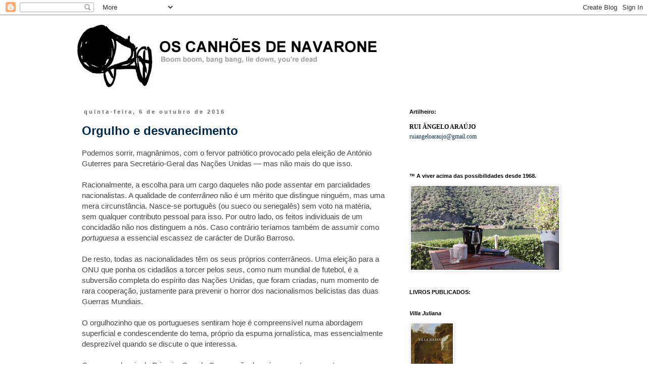

--- FILE ---
content_type: text/html; charset=UTF-8
request_url: https://canhoes.blogspot.com/2016/10/
body_size: 18043
content:
<!DOCTYPE html>
<html class='v2' dir='ltr' xmlns='http://www.w3.org/1999/xhtml' xmlns:b='http://www.google.com/2005/gml/b' xmlns:data='http://www.google.com/2005/gml/data' xmlns:expr='http://www.google.com/2005/gml/expr'>
<head>
<link href='https://www.blogger.com/static/v1/widgets/335934321-css_bundle_v2.css' rel='stylesheet' type='text/css'/>
<meta content='IE=EmulateIE7' http-equiv='X-UA-Compatible'/>
<meta content='width=1100' name='viewport'/>
<meta content='text/html; charset=UTF-8' http-equiv='Content-Type'/>
<meta content='blogger' name='generator'/>
<link href='https://canhoes.blogspot.com/favicon.ico' rel='icon' type='image/x-icon'/>
<link href='https://canhoes.blogspot.com/2016/10/' rel='canonical'/>
<link rel="alternate" type="application/atom+xml" title="Os Canhões de Navarone - Atom" href="https://canhoes.blogspot.com/feeds/posts/default" />
<link rel="alternate" type="application/rss+xml" title="Os Canhões de Navarone - RSS" href="https://canhoes.blogspot.com/feeds/posts/default?alt=rss" />
<link rel="service.post" type="application/atom+xml" title="Os Canhões de Navarone - Atom" href="https://www.blogger.com/feeds/10467173/posts/default" />
<!--Can't find substitution for tag [blog.ieCssRetrofitLinks]-->
<meta content='https://canhoes.blogspot.com/2016/10/' property='og:url'/>
<meta content='Os Canhões de Navarone' property='og:title'/>
<meta content='' property='og:description'/>
<title>Os Canhões de Navarone: outubro 2016</title>
<meta content='' name='description'/>
<style id='page-skin-1' type='text/css'><!--
/*
-----------------------------------------------
Blogger Template Style
Name:     Simple
Designer: Blogger
URL:      www.blogger.com
----------------------------------------------- */
/* Content
----------------------------------------------- */
body {
font: normal normal 14px 'Trebuchet MS', Trebuchet, Verdana, sans-serif;
color: #444444;
background: #ffffff none repeat scroll top left;
padding: 0 0 0 0;
}
html body .region-inner {
min-width: 0;
max-width: 100%;
width: auto;
}
h2 {
font-size: 22px;
}
a:link {
text-decoration:none;
color: #002a4e;
}
a:visited {
text-decoration:none;
color: #3367D6;
}
a:hover {
text-decoration:underline;
color: #007cbb;
}
.body-fauxcolumn-outer .fauxcolumn-inner {
background: transparent none repeat scroll top left;
_background-image: none;
}
.body-fauxcolumn-outer .cap-top {
position: absolute;
z-index: 1;
height: 400px;
width: 100%;
}
.body-fauxcolumn-outer .cap-top .cap-left {
width: 100%;
background: transparent none repeat-x scroll top left;
_background-image: none;
}
.content-outer {
-moz-box-shadow: 0 0 0 rgba(0, 0, 0, .15);
-webkit-box-shadow: 0 0 0 rgba(0, 0, 0, .15);
-goog-ms-box-shadow: 0 0 0 #333333;
box-shadow: 0 0 0 rgba(0, 0, 0, .15);
margin-bottom: 1px;
}
.content-inner {
padding: 10px 40px;
}
.content-inner {
background-color: #ffffff;
}
/* Header
----------------------------------------------- */
.header-outer {
background: transparent none repeat-x scroll 0 -400px;
_background-image: none;
}
.Header h1 {
font: normal normal 30px 'Trebuchet MS',Trebuchet,Verdana,sans-serif;
color: #000000;
text-shadow: 0 0 0 rgba(0, 0, 0, .2);
}
.Header h1 a {
color: #000000;
}
.Header .description {
font-size: 18px;
color: #000000;
}
.header-inner .Header .titlewrapper {
padding: 22px 0;
}
.header-inner .Header .descriptionwrapper {
padding: 0 0;
}
/* Tabs
----------------------------------------------- */
.tabs-inner .section:first-child {
border-top: 0 solid #007cbb;
}
.tabs-inner .section:first-child ul {
margin-top: -1px;
border-top: 1px solid #007cbb;
border-left: 1px solid #007cbb;
border-right: 1px solid #007cbb;
}
.tabs-inner .widget ul {
background: transparent none repeat-x scroll 0 -800px;
_background-image: none;
border-bottom: 1px solid #007cbb;
margin-top: 0;
margin-left: -30px;
margin-right: -30px;
}
.tabs-inner .widget li a {
display: inline-block;
padding: .6em 1em;
font: normal normal 12px 'Trebuchet MS', Trebuchet, Verdana, sans-serif;
color: #000000;
border-left: 1px solid #ffffff;
border-right: 1px solid #007cbb;
}
.tabs-inner .widget li:first-child a {
border-left: none;
}
.tabs-inner .widget li.selected a, .tabs-inner .widget li a:hover {
color: #000000;
background-color: #eeeeee;
text-decoration: none;
}
/* Columns
----------------------------------------------- */
.main-outer {
border-top: 0 solid transparent;
}
.fauxcolumn-left-outer .fauxcolumn-inner {
border-right: 1px solid transparent;
}
.fauxcolumn-right-outer .fauxcolumn-inner {
border-left: 1px solid transparent;
}
/* Headings
----------------------------------------------- */
div.widget > h2,
div.widget h2.title {
margin: 0 0 1em 0;
font: normal bold 11px 'Trebuchet MS',Trebuchet,Verdana,sans-serif;
color: #000000;
}
/* Widgets
----------------------------------------------- */
.widget .zippy {
color: #999999;
text-shadow: 2px 2px 1px rgba(0, 0, 0, .1);
}
.widget .popular-posts ul {
list-style: none;
}
/* Posts
----------------------------------------------- */
h2.date-header {
font: normal bold 11px Arial, Tahoma, Helvetica, FreeSans, sans-serif;
}
.date-header span {
background-color: #ffffff;
color: #666666;
padding: 0.4em;
letter-spacing: 3px;
margin: inherit;
}
.main-inner {
padding-top: 35px;
padding-bottom: 65px;
}
.main-inner .column-center-inner {
padding: 0 0;
}
.main-inner .column-center-inner .section {
margin: 0 1em;
}
.post {
margin: 0 0 45px 0;
}
h3.post-title, .comments h4 {
font: normal bold 24px 'Trebuchet MS',Trebuchet,Verdana,sans-serif;
margin: .75em 0 0;
}
.post-body {
font-size: 110%;
line-height: 1.4;
position: relative;
}
.post-body img, .post-body .tr-caption-container, .Profile img, .Image img,
.BlogList .item-thumbnail img {
padding: 2px;
background: #ffffff;
border: 1px solid #eeeeee;
-moz-box-shadow: 1px 1px 5px rgba(0, 0, 0, .1);
-webkit-box-shadow: 1px 1px 5px rgba(0, 0, 0, .1);
box-shadow: 1px 1px 5px rgba(0, 0, 0, .1);
}
.post-body img, .post-body .tr-caption-container {
padding: 5px;
}
.post-body .tr-caption-container {
color: #444444;
}
.post-body .tr-caption-container img {
padding: 0;
background: transparent;
border: none;
-moz-box-shadow: 0 0 0 rgba(0, 0, 0, .1);
-webkit-box-shadow: 0 0 0 rgba(0, 0, 0, .1);
box-shadow: 0 0 0 rgba(0, 0, 0, .1);
}
.post-header {
margin: 0 0 1.5em;
line-height: 1.6;
font-size: 90%;
}
.post-footer {
margin: 20px -2px 0;
padding: 5px 10px;
color: #666666;
background-color: #ffffff;
border-bottom: 1px solid #999999;
line-height: 1.6;
font-size: 90%;
}
#comments .comment-author {
padding-top: 1.5em;
border-top: 1px solid transparent;
background-position: 0 1.5em;
}
#comments .comment-author:first-child {
padding-top: 0;
border-top: none;
}
.avatar-image-container {
margin: .2em 0 0;
}
#comments .avatar-image-container img {
border: 1px solid #eeeeee;
}
/* Comments
----------------------------------------------- */
.comments .comments-content .icon.blog-author {
background-repeat: no-repeat;
background-image: url([data-uri]);
}
.comments .comments-content .loadmore a {
border-top: 1px solid #999999;
border-bottom: 1px solid #999999;
}
.comments .comment-thread.inline-thread {
background-color: #ffffff;
}
.comments .continue {
border-top: 2px solid #999999;
}
/* Accents
---------------------------------------------- */
.section-columns td.columns-cell {
border-left: 1px solid transparent;
}
.blog-pager {
background: transparent url(//www.blogblog.com/1kt/simple/paging_dot.png) repeat-x scroll top center;
}
.blog-pager-older-link, .home-link,
.blog-pager-newer-link {
background-color: #ffffff;
padding: 5px;
}
.footer-outer {
border-top: 1px dashed #bbbbbb;
}
/* Mobile
----------------------------------------------- */
body.mobile  {
background-size: auto;
}
.mobile .body-fauxcolumn-outer {
background: transparent none repeat scroll top left;
}
.mobile .body-fauxcolumn-outer .cap-top {
background-size: 100% auto;
}
.mobile .content-outer {
-webkit-box-shadow: 0 0 3px rgba(0, 0, 0, .15);
box-shadow: 0 0 3px rgba(0, 0, 0, .15);
}
.mobile .tabs-inner .widget ul {
margin-left: 0;
margin-right: 0;
}
.mobile .post {
margin: 0;
}
.mobile .main-inner .column-center-inner .section {
margin: 0;
}
.mobile .date-header span {
padding: 0.1em 10px;
margin: 0 -10px;
}
.mobile h3.post-title {
margin: 0;
}
.mobile .blog-pager {
background: transparent none no-repeat scroll top center;
}
.mobile .footer-outer {
border-top: none;
}
.mobile .main-inner, .mobile .footer-inner {
background-color: #ffffff;
}
.mobile-index-contents {
color: #444444;
}
.mobile-link-button {
background-color: #002a4e;
}
.mobile-link-button a:link, .mobile-link-button a:visited {
color: #ffffff;
}
.mobile .tabs-inner .section:first-child {
border-top: none;
}
.mobile .tabs-inner .PageList .widget-content {
background-color: #eeeeee;
color: #000000;
border-top: 1px solid #007cbb;
border-bottom: 1px solid #007cbb;
}
.mobile .tabs-inner .PageList .widget-content .pagelist-arrow {
border-left: 1px solid #007cbb;
}

--></style>
<style id='template-skin-1' type='text/css'><!--
body {
min-width: 1065px;
}
.content-outer, .content-fauxcolumn-outer, .region-inner {
min-width: 1065px;
max-width: 1065px;
_width: 1065px;
}
.main-inner .columns {
padding-left: 0px;
padding-right: 353px;
}
.main-inner .fauxcolumn-center-outer {
left: 0px;
right: 353px;
/* IE6 does not respect left and right together */
_width: expression(this.parentNode.offsetWidth -
parseInt("0px") -
parseInt("353px") + 'px');
}
.main-inner .fauxcolumn-left-outer {
width: 0px;
}
.main-inner .fauxcolumn-right-outer {
width: 353px;
}
.main-inner .column-left-outer {
width: 0px;
right: 100%;
margin-left: -0px;
}
.main-inner .column-right-outer {
width: 353px;
margin-right: -353px;
}
#layout {
min-width: 0;
}
#layout .content-outer {
min-width: 0;
width: 800px;
}
#layout .region-inner {
min-width: 0;
width: auto;
}
--></style>
<link href='https://www.blogger.com/dyn-css/authorization.css?targetBlogID=10467173&amp;zx=12686882-ef13-496a-9525-2ba5e62a3a09' media='none' onload='if(media!=&#39;all&#39;)media=&#39;all&#39;' rel='stylesheet'/><noscript><link href='https://www.blogger.com/dyn-css/authorization.css?targetBlogID=10467173&amp;zx=12686882-ef13-496a-9525-2ba5e62a3a09' rel='stylesheet'/></noscript>
<meta name='google-adsense-platform-account' content='ca-host-pub-1556223355139109'/>
<meta name='google-adsense-platform-domain' content='blogspot.com'/>

</head>
<body class='loading variant-simplysimple'>
<div class='navbar section' id='navbar'><div class='widget Navbar' data-version='1' id='Navbar1'><script type="text/javascript">
    function setAttributeOnload(object, attribute, val) {
      if(window.addEventListener) {
        window.addEventListener('load',
          function(){ object[attribute] = val; }, false);
      } else {
        window.attachEvent('onload', function(){ object[attribute] = val; });
      }
    }
  </script>
<div id="navbar-iframe-container"></div>
<script type="text/javascript" src="https://apis.google.com/js/platform.js"></script>
<script type="text/javascript">
      gapi.load("gapi.iframes:gapi.iframes.style.bubble", function() {
        if (gapi.iframes && gapi.iframes.getContext) {
          gapi.iframes.getContext().openChild({
              url: 'https://www.blogger.com/navbar/10467173?origin\x3dhttps://canhoes.blogspot.com',
              where: document.getElementById("navbar-iframe-container"),
              id: "navbar-iframe"
          });
        }
      });
    </script><script type="text/javascript">
(function() {
var script = document.createElement('script');
script.type = 'text/javascript';
script.src = '//pagead2.googlesyndication.com/pagead/js/google_top_exp.js';
var head = document.getElementsByTagName('head')[0];
if (head) {
head.appendChild(script);
}})();
</script>
</div></div>
<div class='body-fauxcolumns'>
<div class='fauxcolumn-outer body-fauxcolumn-outer'>
<div class='cap-top'>
<div class='cap-left'></div>
<div class='cap-right'></div>
</div>
<div class='fauxborder-left'>
<div class='fauxborder-right'></div>
<div class='fauxcolumn-inner'>
</div>
</div>
<div class='cap-bottom'>
<div class='cap-left'></div>
<div class='cap-right'></div>
</div>
</div>
</div>
<div class='content'>
<div class='content-fauxcolumns'>
<div class='fauxcolumn-outer content-fauxcolumn-outer'>
<div class='cap-top'>
<div class='cap-left'></div>
<div class='cap-right'></div>
</div>
<div class='fauxborder-left'>
<div class='fauxborder-right'></div>
<div class='fauxcolumn-inner'>
</div>
</div>
<div class='cap-bottom'>
<div class='cap-left'></div>
<div class='cap-right'></div>
</div>
</div>
</div>
<div class='content-outer'>
<div class='content-cap-top cap-top'>
<div class='cap-left'></div>
<div class='cap-right'></div>
</div>
<div class='fauxborder-left content-fauxborder-left'>
<div class='fauxborder-right content-fauxborder-right'></div>
<div class='content-inner'>
<header>
<div class='header-outer'>
<div class='header-cap-top cap-top'>
<div class='cap-left'></div>
<div class='cap-right'></div>
</div>
<div class='fauxborder-left header-fauxborder-left'>
<div class='fauxborder-right header-fauxborder-right'></div>
<div class='region-inner header-inner'>
<div class='header section' id='header'><div class='widget Header' data-version='1' id='Header1'>
<div id='header-inner'>
<a href='https://canhoes.blogspot.com/' style='display: block'>
<img alt='Os Canhões de Navarone' height='140px; ' id='Header1_headerimg' src='https://blogger.googleusercontent.com/img/b/R29vZ2xl/AVvXsEiS0w-GN9bUdrK_B61K1SigtTCGRhBXWGOXBNPMAfOf61rq8mporQb5-sBkJaqtKkbmxEj6Y7MiiODtG4q9og-aVEGwi0Xc6qPDOYw4hu3z4s-oDx98SQVg9jXrZrcBc1Qm0gtw/s1600-r/Canhoes-Navarone+TITULO.jpg' style='display: block' width='780px; '/>
</a>
</div>
</div></div>
</div>
</div>
<div class='header-cap-bottom cap-bottom'>
<div class='cap-left'></div>
<div class='cap-right'></div>
</div>
</div>
</header>
<div class='tabs-outer'>
<div class='tabs-cap-top cap-top'>
<div class='cap-left'></div>
<div class='cap-right'></div>
</div>
<div class='fauxborder-left tabs-fauxborder-left'>
<div class='fauxborder-right tabs-fauxborder-right'></div>
<div class='region-inner tabs-inner'>
<div class='tabs no-items section' id='crosscol'></div>
<div class='tabs no-items section' id='crosscol-overflow'></div>
</div>
</div>
<div class='tabs-cap-bottom cap-bottom'>
<div class='cap-left'></div>
<div class='cap-right'></div>
</div>
</div>
<div class='main-outer'>
<div class='main-cap-top cap-top'>
<div class='cap-left'></div>
<div class='cap-right'></div>
</div>
<div class='fauxborder-left main-fauxborder-left'>
<div class='fauxborder-right main-fauxborder-right'></div>
<div class='region-inner main-inner'>
<div class='columns fauxcolumns'>
<div class='fauxcolumn-outer fauxcolumn-center-outer'>
<div class='cap-top'>
<div class='cap-left'></div>
<div class='cap-right'></div>
</div>
<div class='fauxborder-left'>
<div class='fauxborder-right'></div>
<div class='fauxcolumn-inner'>
</div>
</div>
<div class='cap-bottom'>
<div class='cap-left'></div>
<div class='cap-right'></div>
</div>
</div>
<div class='fauxcolumn-outer fauxcolumn-left-outer'>
<div class='cap-top'>
<div class='cap-left'></div>
<div class='cap-right'></div>
</div>
<div class='fauxborder-left'>
<div class='fauxborder-right'></div>
<div class='fauxcolumn-inner'>
</div>
</div>
<div class='cap-bottom'>
<div class='cap-left'></div>
<div class='cap-right'></div>
</div>
</div>
<div class='fauxcolumn-outer fauxcolumn-right-outer'>
<div class='cap-top'>
<div class='cap-left'></div>
<div class='cap-right'></div>
</div>
<div class='fauxborder-left'>
<div class='fauxborder-right'></div>
<div class='fauxcolumn-inner'>
</div>
</div>
<div class='cap-bottom'>
<div class='cap-left'></div>
<div class='cap-right'></div>
</div>
</div>
<!-- corrects IE6 width calculation -->
<div class='columns-inner'>
<div class='column-center-outer'>
<div class='column-center-inner'>
<div class='main section' id='main'><div class='widget Blog' data-version='1' id='Blog1'>
<div class='blog-posts hfeed'>

          <div class="date-outer">
        
<h2 class='date-header'><span>quinta-feira, 6 de outubro de 2016</span></h2>

          <div class="date-posts">
        
<div class='post-outer'>
<div class='post hentry'>
<a name='3971085769748672252'></a>
<h3 class='post-title entry-title'>
<a href='https://canhoes.blogspot.com/2016/10/orgulho-e-desvanecimento.html'>Orgulho e desvanecimento</a>
</h3>
<div class='post-header'>
<div class='post-header-line-1'></div>
</div>
<div class='post-body entry-content' id='post-body-3971085769748672252'>
Podemos sorrir, magnânimos, com o fervor patriótico provocado pela eleição de António Guterres para Secretário-Geral das Nações Unidas &#8212; mas não mais do que isso. <br />
<br />
Racionalmente, a escolha para um cargo daqueles não pode assentar em parcialidades nacionalistas. A qualidade de <i>conterrâneo</i>&nbsp;não é um mérito que distingue ninguém, mas uma mera circunstância. Nasce-se português (ou sueco ou senegalês) sem voto na matéria, sem qualquer contributo pessoal para isso. Por outro lado, os feitos individuais de um concidadão não nos distinguem a nós. Caso contrário teríamos também de assumir como <i>portuguesa</i>&nbsp;a essencial escassez de carácter de Durão Barroso.<br />
<br />
De resto, todas as nacionalidades têm os seus próprios conterrâneos. Uma eleição para a ONU que ponha os cidadãos a torcer pelos <i>seus</i>, como num mundial de futebol, é a subversão completa do espírito das Nações Unidas, que foram criadas, num momento de rara cooperação, justamente para prevenir o horror dos nacionalismos belicistas das duas Guerras Mundiais.<br />
<br />
O orgulhozinho que os portugueses sentiram hoje é compreensível numa abordagem superficial e condescendente do tema, próprio da espuma jornalística, mas essencialmente desprezível quando se discute o que interessa. <br />
<br />
Cem anos depois da Primeira Grande Guerra, não deveríamos estar a apostar, com amarga ironia histórica, num <i>dos nossos</i>&nbsp;para liderar a ONU, mas sim em alguém capaz de estimular a cooperação e conseguir os consensos necessários a um mundo em retrocesso em tantos domínios fundamentais da humanidade e da civilização.<br />
<br />
Apenas se Guterres simbolizar (justificadamente) uma vitória da transparência ou da justeza, a possibilidade de os <i>pequenos</i>&nbsp;serem eleitos pelo seu perfil e competência, eventualmente contra os interesses particulares dos poderosos, o orgulho terá sentido &#8212; mas continuará sem ter pátria.<br />
<br />
Se Guterres tiver qualidades que fundamentem este orgulho humanista, <i>apátrida</i>, o mérito é dele, não dos portugueses &#8212; embora os portugueses possam tirar proveito do seu exemplo e, nesse sentido, o orgulho terá alguma justificação: um orgulho antecipado, a crédito, pela possibilidade que nos é mostrada de fazermos coisas grandes a partir de uma nação pequena. Incluindo a nossa.<br />
<br />
Podemos, enfim, ser ilibados da nossa condescendência com o orgulho pateta dos portugueses por esta eleição se esse orgulho tiver também em conta a aparente benevolência de Guterres. Não é a mesma coisa a nação rejubilar com o sucesso de um coração mole ou o apogeu de um videirinho (<i>if you know what I mean</i>). Não sou ainda suficientemente cínico para desvalorizar a diferença.<br />
<br />
Em todo o caso, qualquer orgulho, ingénuo ou fundado, que este episódio possa suscitar choca necessariamente com a pouca importância que a imprensa internacional dá à eleição. O fervor, temo bem, é quase só lusitano. 
<div style='clear: both;'></div>
</div>
<div class='post-footer'>
<div class='post-footer-line post-footer-line-1'><span class='post-author vcard'>
Posted by
<span class='fn'>
<a href='https://www.blogger.com/profile/16988616902261557554' rel='author' title='author profile'>
Rui Ângelo Araújo
</a>
</span>
</span>
<span class='post-comment-link'>
<a class='comment-link' href='https://canhoes.blogspot.com/2016/10/orgulho-e-desvanecimento.html#comment-form' onclick=''>0
comments</a>
</span>
<span class='post-icons'>
<span class='item-action'>
<a href='https://www.blogger.com/email-post/10467173/3971085769748672252' title='Enviar a mensagem por correio electrónico'>
<img alt="" class="icon-action" height="13" src="//img1.blogblog.com/img/icon18_email.gif" width="18">
</a>
</span>
</span>
<div class='post-share-buttons goog-inline-block'>
<a class='goog-inline-block share-button sb-email' href='https://www.blogger.com/share-post.g?blogID=10467173&postID=3971085769748672252&target=email' target='_blank' title='Enviar a mensagem por email'><span class='share-button-link-text'>Enviar a mensagem por email</span></a><a class='goog-inline-block share-button sb-blog' href='https://www.blogger.com/share-post.g?blogID=10467173&postID=3971085769748672252&target=blog' onclick='window.open(this.href, "_blank", "height=270,width=475"); return false;' target='_blank' title='Dê a sua opinião!'><span class='share-button-link-text'>Dê a sua opinião!</span></a><a class='goog-inline-block share-button sb-twitter' href='https://www.blogger.com/share-post.g?blogID=10467173&postID=3971085769748672252&target=twitter' target='_blank' title='Partilhar no X'><span class='share-button-link-text'>Partilhar no X</span></a><a class='goog-inline-block share-button sb-facebook' href='https://www.blogger.com/share-post.g?blogID=10467173&postID=3971085769748672252&target=facebook' onclick='window.open(this.href, "_blank", "height=430,width=640"); return false;' target='_blank' title='Partilhar no Facebook'><span class='share-button-link-text'>Partilhar no Facebook</span></a><a class='goog-inline-block share-button sb-pinterest' href='https://www.blogger.com/share-post.g?blogID=10467173&postID=3971085769748672252&target=pinterest' target='_blank' title='Partilhar no Pinterest'><span class='share-button-link-text'>Partilhar no Pinterest</span></a>
</div>
<span class='post-backlinks post-comment-link'>
</span>
</div>
<div class='post-footer-line post-footer-line-2'><span class='post-labels'>
</span>
</div>
<div class='post-footer-line post-footer-line-3'></div>
</div>
</div>
</div>

          </div></div>
        

          <div class="date-outer">
        
<h2 class='date-header'><span>sábado, 1 de outubro de 2016</span></h2>

          <div class="date-posts">
        
<div class='post-outer'>
<div class='post hentry'>
<a name='4546854176238185462'></a>
<h3 class='post-title entry-title'>
<a href='https://canhoes.blogspot.com/2016/10/indignacao-de-classe.html'>Indignação de classe</a>
</h3>
<div class='post-header'>
<div class='post-header-line-1'></div>
</div>
<div class='post-body entry-content' id='post-body-4546854176238185462'>
<div style="text-align: right;">
<span style="font-size: x-small;"><a href="http://observador.pt/opiniao/odio-de-classe/" style="font-size: small;">&#171;Tenho orgulho de classe&#187;,&nbsp;</a></span></div>
<div style="text-align: right;">
<span style="font-size: x-small;"><b><a href="http://observador.pt/opiniao/odio-de-classe/">Maria de Fátima Bonifácio</a></b></span><br />
<span style="font-size: x-small;"><br /></span></div>
Eu devia saber que não se podem julgar as pessoas pelo aspecto. Durante anos fui lendo artigos de Maria de Fátima Bonifácio e espreitei-lhe a fotografia tipo-passe no cimo da coluna ou vi-a de relance num qualquer canal televisivo a emitir opinião no seu casaquinho de malha sem pretensão visível. Era apresentada como historiadora e respeitei-a abstractamente por ter uma profissão diferente dos políticos de carreira, embora a sua evidente inscrição na mais assanhada das direitas fizesse lembrar um daqueles espécimes.<br />
O que não me tinha ocorrido, juro, era que Maria de Fátima fosse &#171;rica&#187;. Não só rica por ter dinheiro, mas &#171;rica&#187; por herança <i>genética</i>. Digo genética porque, percebi <a href="http://observador.pt/opiniao/odio-de-classe/">hoje</a>, mais importante do que o dinheiro (que ainda assim é importante) é o grupo social &#8212; ou classe, se quiserem (e ela quer) &#8212; onde se nasce.<br />
O <a href="http://observador.pt/opiniao/odio-de-classe/">artigo de Bonifácio no <i>Observador</i></a><i> </i>é duma eloquência autobiográfica inesperada (para mim). O tema é Mariana Mortágua (o tema preferido da direita nos dias que correm) e é desde logo enternecedora a forma como Maria de Fátima põe a rapariga no seu lugar, que não é definitivamente o mesmo onde Fátima se encontra: &#171;Mariana não sabe, não tem mundo para saber o que são e como são os verdadeiros ricos.&#187; Traduzindo: Mariana Mortágua, essa mulherzinha, não nasceu numa família de ricos, não pode, portanto, julgá-los e muito menos propor impostos sobre eles.<br />
Mortágua, como se sabe, é o arauto do &#171;ódio de classe&#187;. E reagir à ideia de ódio de classe com essa maravilha filosófica do <a href="http://observador.pt/opiniao/odio-de-classe/">&#171;orgulho de classe&#187;</a>, assumido belicamente por Bonifácio, é o argumento definitivo para arrumar a esquerda. O que pode ser mais racional do que ter orgulho no grupo social a que se pertence? Não é apenas na família, é no conjunto das pessoas que se nos assemelham em posses e origens. Sabem todos os doentes da bola e todos os patrioteiros que não há nada melhor e mais puro do que o nosso grémio, por idiota que ele seja.<br />
Maria de Fátima Bonifácio, historiadora de formação e &#171;rica&#187; por herança e genes, aprendeu cedo &#171;o valor supremo do trabalho e da honestidade&#187;. Julgo que ela não quer dizer que teve acesso precoce aos extractos bancários da família, mas também não sugere que a sua eventual fortuna pessoal se deve aos ovos que vendia em criança, como a filha de José Eduardo dos Santos. Terão sido a educação e a observação do intenso labor familiar que lhe forneceram essas noções sobre os benefícios do trabalho. O certo é que daí em diante aprendeu &#171;a poupar o necessário para evitar depender de terceiros&#187;. (Devemos concluir que todos os que dependem de terceiros não sabem poupar?) <br />
Não parece haver grande mérito em poupar quando se herda, pelo menos não mérito suficiente para moralizar arrogantemente sobre o trabalhador comum, como Maria de Fátima faz com regularidade, pelo que quando fala em saber poupar talvez se refira ao dinheiro que põe de parte do seu salário de historiadora. Mas nesse caso isso poderia significar que Maria de Fátima não soube poupar a herança, o que faria dela uma vulgar estroina, ou que aquela lhe foi confiscada no pós-25 de Abril &#8212; e isso explicaria o seu ódio às classes baixas. Sim, porque nisto de ódio de classe há uma reciprocidade, como resulta evidente da leitura da prosa bonifácia.<br />
A verdade é que cada proletário deste mundo ambiciona ser um daqueles &#171;burgueses&#187; de que Maria de Fátima tanto se orgulha de ser. O que acontece é que a maioria deles não nasceu numa família rica, não teve um &#171;Pai&#187;, com ou sem maiúscula, industrioso como o dela. E não tem culpa disso, uma culpa que deva expiar pagando proporcionalmente mais impostos do que os &#171;ricos&#187;, ou que <i>consiga </i>expiar apenas trabalhando &#171;mais e melhor&#187;, como Bonifácio de algum modo sugere.<br />
<br />
Uma crise instalou-se no país há vários anos e só por profunda falácia (ou exacerbado e patético orgulho de classe) se pode dizer que a culpa foi dos pobres ou remediados. Na última legislatura aumentou-se &#171;brutalmente&#187; a carga de impostos, sobretudo dos assalariados. Não chegou para resolver o problema, pelos vistos. Será então assim tão escandaloso que, antes de fragilizar ainda mais os trabalhadores por conta de outrem ou de os condenar ao desemprego (e lá se vai a teoria do &#171;trabalhar mais e melhor&#187;), se procure que novos impostos recaiam sobre quem, ficando um pouco menos rico, não ficará certamente pobre? O que há nisto de imoral? <br />
<br />
Nem todos acreditamos que &#171;e<a href="http://observador.pt/opiniao/odio-de-classe/">m Portugal há muitos pobres porque há poucos ricos</a>&#187;, já não acreditamos na pirâmide de champanhe, por gira que seja a ilustração, e parece haver um bom número de estatísticas e estudos a dizer o mesmo, incluindo <a href="http://expresso.sapo.pt/dossies/diario/2016-09-20-Desigualdades-em-Portugal-agravaram-se-acima-da-media-europeia-nos-anos-de-crise">um apoiado pela pouco plebeia </a><a href="http://expresso.sapo.pt/dossies/diario/2016-09-20-Desigualdades-em-Portugal-agravaram-se-acima-da-media-europeia-nos-anos-de-crise">Fundação Francisco Manuel dos Santos</a>.<br />
<br />
Embora aborde assuntos económicos, o artigo de Maria de Fátima Bonifácio não se dá muito ao trabalho de atacar Mortágua por propor um imposto que afastará investidores, como outros fazem, talvez com mais pudor em exibir o seu orgulho de classe. Não está no artigo encenado, como é mais habitual, um confronto entre a solução dos impostos e, por exemplo, a solução do emagrecimento do Estado. É mais franco o artigo de Maria de Fátima e por isso mais esclarecedor. A sua é simplesmente ou sobretudo uma reacção alérgica, uma repulsa snob, uma mais aristocrática do que burguesa <i>indignação de classe</i>.<span style="font-size: x-small;"><br /><br />P.S. E agora, <a href="https://www.facebook.com/photo.php?fbid=10155316679923327&amp;set=a.136187033326.137297.556993326&amp;type=3">como o amigo de Rui Bebiano</a>, vou ali aprender russo para ver se leio Marx no original.</span>
<div style='clear: both;'></div>
</div>
<div class='post-footer'>
<div class='post-footer-line post-footer-line-1'><span class='post-author vcard'>
Posted by
<span class='fn'>
<a href='https://www.blogger.com/profile/16988616902261557554' rel='author' title='author profile'>
Rui Ângelo Araújo
</a>
</span>
</span>
<span class='post-comment-link'>
<a class='comment-link' href='https://canhoes.blogspot.com/2016/10/indignacao-de-classe.html#comment-form' onclick=''>0
comments</a>
</span>
<span class='post-icons'>
<span class='item-action'>
<a href='https://www.blogger.com/email-post/10467173/4546854176238185462' title='Enviar a mensagem por correio electrónico'>
<img alt="" class="icon-action" height="13" src="//img1.blogblog.com/img/icon18_email.gif" width="18">
</a>
</span>
</span>
<div class='post-share-buttons goog-inline-block'>
<a class='goog-inline-block share-button sb-email' href='https://www.blogger.com/share-post.g?blogID=10467173&postID=4546854176238185462&target=email' target='_blank' title='Enviar a mensagem por email'><span class='share-button-link-text'>Enviar a mensagem por email</span></a><a class='goog-inline-block share-button sb-blog' href='https://www.blogger.com/share-post.g?blogID=10467173&postID=4546854176238185462&target=blog' onclick='window.open(this.href, "_blank", "height=270,width=475"); return false;' target='_blank' title='Dê a sua opinião!'><span class='share-button-link-text'>Dê a sua opinião!</span></a><a class='goog-inline-block share-button sb-twitter' href='https://www.blogger.com/share-post.g?blogID=10467173&postID=4546854176238185462&target=twitter' target='_blank' title='Partilhar no X'><span class='share-button-link-text'>Partilhar no X</span></a><a class='goog-inline-block share-button sb-facebook' href='https://www.blogger.com/share-post.g?blogID=10467173&postID=4546854176238185462&target=facebook' onclick='window.open(this.href, "_blank", "height=430,width=640"); return false;' target='_blank' title='Partilhar no Facebook'><span class='share-button-link-text'>Partilhar no Facebook</span></a><a class='goog-inline-block share-button sb-pinterest' href='https://www.blogger.com/share-post.g?blogID=10467173&postID=4546854176238185462&target=pinterest' target='_blank' title='Partilhar no Pinterest'><span class='share-button-link-text'>Partilhar no Pinterest</span></a>
</div>
<span class='post-backlinks post-comment-link'>
</span>
</div>
<div class='post-footer-line post-footer-line-2'><span class='post-labels'>
Labels:
<a href='https://canhoes.blogspot.com/search/label/Crise' rel='tag'>Crise</a>,
<a href='https://canhoes.blogspot.com/search/label/Economia' rel='tag'>Economia</a>,
<a href='https://canhoes.blogspot.com/search/label/Esquerda%2FDireita' rel='tag'>Esquerda/Direita</a>,
<a href='https://canhoes.blogspot.com/search/label/Pol%C3%ADtica' rel='tag'>Política</a>
</span>
</div>
<div class='post-footer-line post-footer-line-3'></div>
</div>
</div>
</div>

        </div></div>
      
</div>
<div class='blog-pager' id='blog-pager'>
<span id='blog-pager-newer-link'>
<a class='blog-pager-newer-link' href='https://canhoes.blogspot.com/search?updated-max=2016-12-02T00:12:00Z&amp;max-results=7&amp;reverse-paginate=true' id='Blog1_blog-pager-newer-link' title='Mensagens mais recentes'>Mensagens mais recentes</a>
</span>
<span id='blog-pager-older-link'>
<a class='blog-pager-older-link' href='https://canhoes.blogspot.com/search?updated-max=2016-10-01T07:06:00%2B01:00&amp;max-results=7' id='Blog1_blog-pager-older-link' title='Mensagens antigas'>Mensagens antigas</a>
</span>
<a class='home-link' href='https://canhoes.blogspot.com/'>Página inicial</a>
</div>
<div class='clear'></div>
<div class='blog-feeds'>
<div class='feed-links'>
Subscrever:
<a class='feed-link' href='https://canhoes.blogspot.com/feeds/posts/default' target='_blank' type='application/atom+xml'>Comentários (Atom)</a>
</div>
</div>
</div></div>
</div>
</div>
<div class='column-left-outer'>
<div class='column-left-inner'>
<aside>
</aside>
</div>
</div>
<div class='column-right-outer'>
<div class='column-right-inner'>
<aside>
<div class='sidebar section' id='sidebar-right-1'><div class='widget HTML' data-version='1' id='HTML1'>
<h2 class='title'>Artilheiro:</h2>
<div class='widget-content'>
<p class="MsoNormal"><span style="font-family: &quot;Trebuchet MS&quot;,&quot;sans-serif&quot;; font-size: 9.0pt;"><a href="mailto:ruiangeloaraujo@gmail.com"><strong><span style="background: white; color: black; text-decoration-line: none;">RUI ÂNGELO ARAÚJO</span></strong></a><span style="color: #444444;"><br /> </span><a href="mailto:ruiangeloaraujo@gmail.com"><span style="background: white; color: #12324e; text-decoration-line: none;">ruiangeloaraujo@gmail.com</span></a><o:p></o:p></span></p><br />
</div>
<div class='clear'></div>
</div><div class='widget Image' data-version='1' id='Image3'>
<h2>&#8482; A viver acima das possibilidades desde 1968.</h2>
<div class='widget-content'>
<a href='https://www.facebook.com/photo.php?fbid=1226523360790594&set=a.324407244335548.68325.100002988262809&type=3&theater'>
<img alt='™ A viver acima das possibilidades desde 1968.' height='166' id='Image3_img' src='https://blogger.googleusercontent.com/img/b/R29vZ2xl/AVvXsEgbpjTP8Pu4QWastXTlxjhzvQldDtixM69aXkffv1sChd4Ko0vQFgvzVmUqKmyRHF-f1LA21Pd5xecX5DY4eznJfQ0325g3krAhK7f4VccxhjTDcKJ-toJ39gaVnf7-pz1C8HJU/s293/Foz+do+T%25C3%25A1vora+peq.jpg' width='293'/>
</a>
<br/>
</div>
<div class='clear'></div>
</div><div class='widget Text' data-version='1' id='Text1'>
<h2 class='title'>LIVROS PUBLICADOS:</h2>
<div class='widget-content'>
</div>
<div class='clear'></div>
</div><div class='widget Image' data-version='1' id='Image5'>
<h2><i>Villa Juliana</i></h2>
<div class='widget-content'>
<a href='http://edlinguamorta.blogspot.com/2021/11/lingua-morta-124.html'>
<img alt='<i>Villa Juliana</i>' height='125' id='Image5_img' src='https://blogger.googleusercontent.com/img/b/R29vZ2xl/AVvXsEhcUq1ASi45Zsaqge8-VQysOjjYCM6ImOzV2UWt7joFImwTu-l7WvN05WwMJzlDFChVrFPlt3hgJIu5NBnVCI58hmann8mlsh3P5ToWKaOC-vxWW4q5oYK06frwLkTecE70fq9l/s125/Villa+Juliana.jpg' width='83'/>
</a>
<br/>
</div>
<div class='clear'></div>
</div><div class='widget Image' data-version='1' id='Image4'>
<h2><i>Hotel do Norte</i></h2>
<div class='widget-content'>
<a href='http://companhiadasilhas.pt/books/hotel-do-norte/'>
<img alt='<i>Hotel do Norte</i>' height='129' id='Image4_img' src='https://blogger.googleusercontent.com/img/b/R29vZ2xl/AVvXsEgrLgWxN39zvuDhMOfsYKb2Y9WP4DwuBn89yWQq9aLZt1WVBNdVH82X93GGAuGj-VkgXS_R9NoQ62PgtLJ8a0vW3sbXbm9cnYjUe0lVR8JEFCH63F4hSNDyam2KyrRDXB-JF3m9/s250/Hotel+do+Norte+peq+2.jpg' width='83'/>
</a>
<br/>
</div>
<div class='clear'></div>
</div><div class='widget Image' data-version='1' id='Image1'>
<h2><i>A Origem do Ódio</i></h2>
<div class='widget-content'>
<a href='http://edlinguamorta.blogspot.pt/2016/01/lingua-morta-061.html'>
<img alt='<i>A Origem do Ódio</i>' height='112' id='Image1_img' src='https://blogger.googleusercontent.com/img/b/R29vZ2xl/AVvXsEgIzmMBf_cqj4FSk3DgCMaIjKvG-zBpKWMdmMhjc9ZSG2RA4thby_5AtmSeQHuj1JgLF-WMdrP8PXvV1Yu4Gue9Q1TS1FDiHB0uMVkIwyjPXHUx5Nk0NJdS9uadqQS0Lk49tnAn/s250/A+Origem+do+%25C3%2593dio+peq.jpg' width='76'/>
</a>
<br/>
</div>
<div class='clear'></div>
</div><div class='widget Image' data-version='1' id='Image2'>
<h2><i>Os Idiotas</i></h2>
<div class='widget-content'>
<a href='http://www.facebook.com/osidiotaslivro'>
<img alt='<i>Os Idiotas</i>' height='107' id='Image2_img' src='https://blogger.googleusercontent.com/img/b/R29vZ2xl/AVvXsEhMDbX4r_b0U0KhbDtynwPutfQtzDi0eeDGu-zC_cZn0t1O0mF1E5wGbZgIa4BZA9cn9Nj_Y7QYaarA9Z2RiXfvT2rNP5N69m7QIENcz2czcSvNuAtYrlyq8JwNDu8fLEnPAzKI/s1600/Os+Idiotas+livro.jpg' width='85'/>
</a>
<br/>
</div>
<div class='clear'></div>
</div><div class='widget BlogArchive' data-version='1' id='BlogArchive1'>
<h2>ARQUIVO DO BLOGUE:</h2>
<div class='widget-content'>
<div id='ArchiveList'>
<div id='BlogArchive1_ArchiveList'>
<ul class='hierarchy'>
<li class='archivedate collapsed'>
<a class='toggle' href='javascript:void(0)'>
<span class='zippy'>

        &#9658;&#160;
      
</span>
</a>
<a class='post-count-link' href='https://canhoes.blogspot.com/2025/'>
2025
</a>
<span class='post-count' dir='ltr'>(7)</span>
<ul class='hierarchy'>
<li class='archivedate collapsed'>
<a class='toggle' href='javascript:void(0)'>
<span class='zippy'>

        &#9658;&#160;
      
</span>
</a>
<a class='post-count-link' href='https://canhoes.blogspot.com/2025/10/'>
outubro
</a>
<span class='post-count' dir='ltr'>(1)</span>
</li>
</ul>
<ul class='hierarchy'>
<li class='archivedate collapsed'>
<a class='toggle' href='javascript:void(0)'>
<span class='zippy'>

        &#9658;&#160;
      
</span>
</a>
<a class='post-count-link' href='https://canhoes.blogspot.com/2025/06/'>
junho
</a>
<span class='post-count' dir='ltr'>(1)</span>
</li>
</ul>
<ul class='hierarchy'>
<li class='archivedate collapsed'>
<a class='toggle' href='javascript:void(0)'>
<span class='zippy'>

        &#9658;&#160;
      
</span>
</a>
<a class='post-count-link' href='https://canhoes.blogspot.com/2025/05/'>
maio
</a>
<span class='post-count' dir='ltr'>(3)</span>
</li>
</ul>
<ul class='hierarchy'>
<li class='archivedate collapsed'>
<a class='toggle' href='javascript:void(0)'>
<span class='zippy'>

        &#9658;&#160;
      
</span>
</a>
<a class='post-count-link' href='https://canhoes.blogspot.com/2025/04/'>
abril
</a>
<span class='post-count' dir='ltr'>(1)</span>
</li>
</ul>
<ul class='hierarchy'>
<li class='archivedate collapsed'>
<a class='toggle' href='javascript:void(0)'>
<span class='zippy'>

        &#9658;&#160;
      
</span>
</a>
<a class='post-count-link' href='https://canhoes.blogspot.com/2025/02/'>
fevereiro
</a>
<span class='post-count' dir='ltr'>(1)</span>
</li>
</ul>
</li>
</ul>
<ul class='hierarchy'>
<li class='archivedate collapsed'>
<a class='toggle' href='javascript:void(0)'>
<span class='zippy'>

        &#9658;&#160;
      
</span>
</a>
<a class='post-count-link' href='https://canhoes.blogspot.com/2024/'>
2024
</a>
<span class='post-count' dir='ltr'>(14)</span>
<ul class='hierarchy'>
<li class='archivedate collapsed'>
<a class='toggle' href='javascript:void(0)'>
<span class='zippy'>

        &#9658;&#160;
      
</span>
</a>
<a class='post-count-link' href='https://canhoes.blogspot.com/2024/07/'>
julho
</a>
<span class='post-count' dir='ltr'>(1)</span>
</li>
</ul>
<ul class='hierarchy'>
<li class='archivedate collapsed'>
<a class='toggle' href='javascript:void(0)'>
<span class='zippy'>

        &#9658;&#160;
      
</span>
</a>
<a class='post-count-link' href='https://canhoes.blogspot.com/2024/04/'>
abril
</a>
<span class='post-count' dir='ltr'>(1)</span>
</li>
</ul>
<ul class='hierarchy'>
<li class='archivedate collapsed'>
<a class='toggle' href='javascript:void(0)'>
<span class='zippy'>

        &#9658;&#160;
      
</span>
</a>
<a class='post-count-link' href='https://canhoes.blogspot.com/2024/02/'>
fevereiro
</a>
<span class='post-count' dir='ltr'>(11)</span>
</li>
</ul>
<ul class='hierarchy'>
<li class='archivedate collapsed'>
<a class='toggle' href='javascript:void(0)'>
<span class='zippy'>

        &#9658;&#160;
      
</span>
</a>
<a class='post-count-link' href='https://canhoes.blogspot.com/2024/01/'>
janeiro
</a>
<span class='post-count' dir='ltr'>(1)</span>
</li>
</ul>
</li>
</ul>
<ul class='hierarchy'>
<li class='archivedate collapsed'>
<a class='toggle' href='javascript:void(0)'>
<span class='zippy'>

        &#9658;&#160;
      
</span>
</a>
<a class='post-count-link' href='https://canhoes.blogspot.com/2023/'>
2023
</a>
<span class='post-count' dir='ltr'>(29)</span>
<ul class='hierarchy'>
<li class='archivedate collapsed'>
<a class='toggle' href='javascript:void(0)'>
<span class='zippy'>

        &#9658;&#160;
      
</span>
</a>
<a class='post-count-link' href='https://canhoes.blogspot.com/2023/11/'>
novembro
</a>
<span class='post-count' dir='ltr'>(1)</span>
</li>
</ul>
<ul class='hierarchy'>
<li class='archivedate collapsed'>
<a class='toggle' href='javascript:void(0)'>
<span class='zippy'>

        &#9658;&#160;
      
</span>
</a>
<a class='post-count-link' href='https://canhoes.blogspot.com/2023/10/'>
outubro
</a>
<span class='post-count' dir='ltr'>(4)</span>
</li>
</ul>
<ul class='hierarchy'>
<li class='archivedate collapsed'>
<a class='toggle' href='javascript:void(0)'>
<span class='zippy'>

        &#9658;&#160;
      
</span>
</a>
<a class='post-count-link' href='https://canhoes.blogspot.com/2023/08/'>
agosto
</a>
<span class='post-count' dir='ltr'>(2)</span>
</li>
</ul>
<ul class='hierarchy'>
<li class='archivedate collapsed'>
<a class='toggle' href='javascript:void(0)'>
<span class='zippy'>

        &#9658;&#160;
      
</span>
</a>
<a class='post-count-link' href='https://canhoes.blogspot.com/2023/07/'>
julho
</a>
<span class='post-count' dir='ltr'>(3)</span>
</li>
</ul>
<ul class='hierarchy'>
<li class='archivedate collapsed'>
<a class='toggle' href='javascript:void(0)'>
<span class='zippy'>

        &#9658;&#160;
      
</span>
</a>
<a class='post-count-link' href='https://canhoes.blogspot.com/2023/06/'>
junho
</a>
<span class='post-count' dir='ltr'>(1)</span>
</li>
</ul>
<ul class='hierarchy'>
<li class='archivedate collapsed'>
<a class='toggle' href='javascript:void(0)'>
<span class='zippy'>

        &#9658;&#160;
      
</span>
</a>
<a class='post-count-link' href='https://canhoes.blogspot.com/2023/05/'>
maio
</a>
<span class='post-count' dir='ltr'>(6)</span>
</li>
</ul>
<ul class='hierarchy'>
<li class='archivedate collapsed'>
<a class='toggle' href='javascript:void(0)'>
<span class='zippy'>

        &#9658;&#160;
      
</span>
</a>
<a class='post-count-link' href='https://canhoes.blogspot.com/2023/04/'>
abril
</a>
<span class='post-count' dir='ltr'>(3)</span>
</li>
</ul>
<ul class='hierarchy'>
<li class='archivedate collapsed'>
<a class='toggle' href='javascript:void(0)'>
<span class='zippy'>

        &#9658;&#160;
      
</span>
</a>
<a class='post-count-link' href='https://canhoes.blogspot.com/2023/03/'>
março
</a>
<span class='post-count' dir='ltr'>(2)</span>
</li>
</ul>
<ul class='hierarchy'>
<li class='archivedate collapsed'>
<a class='toggle' href='javascript:void(0)'>
<span class='zippy'>

        &#9658;&#160;
      
</span>
</a>
<a class='post-count-link' href='https://canhoes.blogspot.com/2023/02/'>
fevereiro
</a>
<span class='post-count' dir='ltr'>(4)</span>
</li>
</ul>
<ul class='hierarchy'>
<li class='archivedate collapsed'>
<a class='toggle' href='javascript:void(0)'>
<span class='zippy'>

        &#9658;&#160;
      
</span>
</a>
<a class='post-count-link' href='https://canhoes.blogspot.com/2023/01/'>
janeiro
</a>
<span class='post-count' dir='ltr'>(3)</span>
</li>
</ul>
</li>
</ul>
<ul class='hierarchy'>
<li class='archivedate collapsed'>
<a class='toggle' href='javascript:void(0)'>
<span class='zippy'>

        &#9658;&#160;
      
</span>
</a>
<a class='post-count-link' href='https://canhoes.blogspot.com/2022/'>
2022
</a>
<span class='post-count' dir='ltr'>(75)</span>
<ul class='hierarchy'>
<li class='archivedate collapsed'>
<a class='toggle' href='javascript:void(0)'>
<span class='zippy'>

        &#9658;&#160;
      
</span>
</a>
<a class='post-count-link' href='https://canhoes.blogspot.com/2022/12/'>
dezembro
</a>
<span class='post-count' dir='ltr'>(2)</span>
</li>
</ul>
<ul class='hierarchy'>
<li class='archivedate collapsed'>
<a class='toggle' href='javascript:void(0)'>
<span class='zippy'>

        &#9658;&#160;
      
</span>
</a>
<a class='post-count-link' href='https://canhoes.blogspot.com/2022/11/'>
novembro
</a>
<span class='post-count' dir='ltr'>(6)</span>
</li>
</ul>
<ul class='hierarchy'>
<li class='archivedate collapsed'>
<a class='toggle' href='javascript:void(0)'>
<span class='zippy'>

        &#9658;&#160;
      
</span>
</a>
<a class='post-count-link' href='https://canhoes.blogspot.com/2022/10/'>
outubro
</a>
<span class='post-count' dir='ltr'>(8)</span>
</li>
</ul>
<ul class='hierarchy'>
<li class='archivedate collapsed'>
<a class='toggle' href='javascript:void(0)'>
<span class='zippy'>

        &#9658;&#160;
      
</span>
</a>
<a class='post-count-link' href='https://canhoes.blogspot.com/2022/09/'>
setembro
</a>
<span class='post-count' dir='ltr'>(6)</span>
</li>
</ul>
<ul class='hierarchy'>
<li class='archivedate collapsed'>
<a class='toggle' href='javascript:void(0)'>
<span class='zippy'>

        &#9658;&#160;
      
</span>
</a>
<a class='post-count-link' href='https://canhoes.blogspot.com/2022/08/'>
agosto
</a>
<span class='post-count' dir='ltr'>(12)</span>
</li>
</ul>
<ul class='hierarchy'>
<li class='archivedate collapsed'>
<a class='toggle' href='javascript:void(0)'>
<span class='zippy'>

        &#9658;&#160;
      
</span>
</a>
<a class='post-count-link' href='https://canhoes.blogspot.com/2022/07/'>
julho
</a>
<span class='post-count' dir='ltr'>(7)</span>
</li>
</ul>
<ul class='hierarchy'>
<li class='archivedate collapsed'>
<a class='toggle' href='javascript:void(0)'>
<span class='zippy'>

        &#9658;&#160;
      
</span>
</a>
<a class='post-count-link' href='https://canhoes.blogspot.com/2022/06/'>
junho
</a>
<span class='post-count' dir='ltr'>(9)</span>
</li>
</ul>
<ul class='hierarchy'>
<li class='archivedate collapsed'>
<a class='toggle' href='javascript:void(0)'>
<span class='zippy'>

        &#9658;&#160;
      
</span>
</a>
<a class='post-count-link' href='https://canhoes.blogspot.com/2022/05/'>
maio
</a>
<span class='post-count' dir='ltr'>(10)</span>
</li>
</ul>
<ul class='hierarchy'>
<li class='archivedate collapsed'>
<a class='toggle' href='javascript:void(0)'>
<span class='zippy'>

        &#9658;&#160;
      
</span>
</a>
<a class='post-count-link' href='https://canhoes.blogspot.com/2022/03/'>
março
</a>
<span class='post-count' dir='ltr'>(6)</span>
</li>
</ul>
<ul class='hierarchy'>
<li class='archivedate collapsed'>
<a class='toggle' href='javascript:void(0)'>
<span class='zippy'>

        &#9658;&#160;
      
</span>
</a>
<a class='post-count-link' href='https://canhoes.blogspot.com/2022/02/'>
fevereiro
</a>
<span class='post-count' dir='ltr'>(2)</span>
</li>
</ul>
<ul class='hierarchy'>
<li class='archivedate collapsed'>
<a class='toggle' href='javascript:void(0)'>
<span class='zippy'>

        &#9658;&#160;
      
</span>
</a>
<a class='post-count-link' href='https://canhoes.blogspot.com/2022/01/'>
janeiro
</a>
<span class='post-count' dir='ltr'>(7)</span>
</li>
</ul>
</li>
</ul>
<ul class='hierarchy'>
<li class='archivedate collapsed'>
<a class='toggle' href='javascript:void(0)'>
<span class='zippy'>

        &#9658;&#160;
      
</span>
</a>
<a class='post-count-link' href='https://canhoes.blogspot.com/2021/'>
2021
</a>
<span class='post-count' dir='ltr'>(58)</span>
<ul class='hierarchy'>
<li class='archivedate collapsed'>
<a class='toggle' href='javascript:void(0)'>
<span class='zippy'>

        &#9658;&#160;
      
</span>
</a>
<a class='post-count-link' href='https://canhoes.blogspot.com/2021/12/'>
dezembro
</a>
<span class='post-count' dir='ltr'>(4)</span>
</li>
</ul>
<ul class='hierarchy'>
<li class='archivedate collapsed'>
<a class='toggle' href='javascript:void(0)'>
<span class='zippy'>

        &#9658;&#160;
      
</span>
</a>
<a class='post-count-link' href='https://canhoes.blogspot.com/2021/11/'>
novembro
</a>
<span class='post-count' dir='ltr'>(12)</span>
</li>
</ul>
<ul class='hierarchy'>
<li class='archivedate collapsed'>
<a class='toggle' href='javascript:void(0)'>
<span class='zippy'>

        &#9658;&#160;
      
</span>
</a>
<a class='post-count-link' href='https://canhoes.blogspot.com/2021/10/'>
outubro
</a>
<span class='post-count' dir='ltr'>(5)</span>
</li>
</ul>
<ul class='hierarchy'>
<li class='archivedate collapsed'>
<a class='toggle' href='javascript:void(0)'>
<span class='zippy'>

        &#9658;&#160;
      
</span>
</a>
<a class='post-count-link' href='https://canhoes.blogspot.com/2021/08/'>
agosto
</a>
<span class='post-count' dir='ltr'>(1)</span>
</li>
</ul>
<ul class='hierarchy'>
<li class='archivedate collapsed'>
<a class='toggle' href='javascript:void(0)'>
<span class='zippy'>

        &#9658;&#160;
      
</span>
</a>
<a class='post-count-link' href='https://canhoes.blogspot.com/2021/07/'>
julho
</a>
<span class='post-count' dir='ltr'>(1)</span>
</li>
</ul>
<ul class='hierarchy'>
<li class='archivedate collapsed'>
<a class='toggle' href='javascript:void(0)'>
<span class='zippy'>

        &#9658;&#160;
      
</span>
</a>
<a class='post-count-link' href='https://canhoes.blogspot.com/2021/04/'>
abril
</a>
<span class='post-count' dir='ltr'>(10)</span>
</li>
</ul>
<ul class='hierarchy'>
<li class='archivedate collapsed'>
<a class='toggle' href='javascript:void(0)'>
<span class='zippy'>

        &#9658;&#160;
      
</span>
</a>
<a class='post-count-link' href='https://canhoes.blogspot.com/2021/03/'>
março
</a>
<span class='post-count' dir='ltr'>(4)</span>
</li>
</ul>
<ul class='hierarchy'>
<li class='archivedate collapsed'>
<a class='toggle' href='javascript:void(0)'>
<span class='zippy'>

        &#9658;&#160;
      
</span>
</a>
<a class='post-count-link' href='https://canhoes.blogspot.com/2021/02/'>
fevereiro
</a>
<span class='post-count' dir='ltr'>(4)</span>
</li>
</ul>
<ul class='hierarchy'>
<li class='archivedate collapsed'>
<a class='toggle' href='javascript:void(0)'>
<span class='zippy'>

        &#9658;&#160;
      
</span>
</a>
<a class='post-count-link' href='https://canhoes.blogspot.com/2021/01/'>
janeiro
</a>
<span class='post-count' dir='ltr'>(17)</span>
</li>
</ul>
</li>
</ul>
<ul class='hierarchy'>
<li class='archivedate collapsed'>
<a class='toggle' href='javascript:void(0)'>
<span class='zippy'>

        &#9658;&#160;
      
</span>
</a>
<a class='post-count-link' href='https://canhoes.blogspot.com/2020/'>
2020
</a>
<span class='post-count' dir='ltr'>(145)</span>
<ul class='hierarchy'>
<li class='archivedate collapsed'>
<a class='toggle' href='javascript:void(0)'>
<span class='zippy'>

        &#9658;&#160;
      
</span>
</a>
<a class='post-count-link' href='https://canhoes.blogspot.com/2020/12/'>
dezembro
</a>
<span class='post-count' dir='ltr'>(9)</span>
</li>
</ul>
<ul class='hierarchy'>
<li class='archivedate collapsed'>
<a class='toggle' href='javascript:void(0)'>
<span class='zippy'>

        &#9658;&#160;
      
</span>
</a>
<a class='post-count-link' href='https://canhoes.blogspot.com/2020/11/'>
novembro
</a>
<span class='post-count' dir='ltr'>(23)</span>
</li>
</ul>
<ul class='hierarchy'>
<li class='archivedate collapsed'>
<a class='toggle' href='javascript:void(0)'>
<span class='zippy'>

        &#9658;&#160;
      
</span>
</a>
<a class='post-count-link' href='https://canhoes.blogspot.com/2020/10/'>
outubro
</a>
<span class='post-count' dir='ltr'>(11)</span>
</li>
</ul>
<ul class='hierarchy'>
<li class='archivedate collapsed'>
<a class='toggle' href='javascript:void(0)'>
<span class='zippy'>

        &#9658;&#160;
      
</span>
</a>
<a class='post-count-link' href='https://canhoes.blogspot.com/2020/09/'>
setembro
</a>
<span class='post-count' dir='ltr'>(5)</span>
</li>
</ul>
<ul class='hierarchy'>
<li class='archivedate collapsed'>
<a class='toggle' href='javascript:void(0)'>
<span class='zippy'>

        &#9658;&#160;
      
</span>
</a>
<a class='post-count-link' href='https://canhoes.blogspot.com/2020/08/'>
agosto
</a>
<span class='post-count' dir='ltr'>(16)</span>
</li>
</ul>
<ul class='hierarchy'>
<li class='archivedate collapsed'>
<a class='toggle' href='javascript:void(0)'>
<span class='zippy'>

        &#9658;&#160;
      
</span>
</a>
<a class='post-count-link' href='https://canhoes.blogspot.com/2020/07/'>
julho
</a>
<span class='post-count' dir='ltr'>(18)</span>
</li>
</ul>
<ul class='hierarchy'>
<li class='archivedate collapsed'>
<a class='toggle' href='javascript:void(0)'>
<span class='zippy'>

        &#9658;&#160;
      
</span>
</a>
<a class='post-count-link' href='https://canhoes.blogspot.com/2020/06/'>
junho
</a>
<span class='post-count' dir='ltr'>(9)</span>
</li>
</ul>
<ul class='hierarchy'>
<li class='archivedate collapsed'>
<a class='toggle' href='javascript:void(0)'>
<span class='zippy'>

        &#9658;&#160;
      
</span>
</a>
<a class='post-count-link' href='https://canhoes.blogspot.com/2020/05/'>
maio
</a>
<span class='post-count' dir='ltr'>(22)</span>
</li>
</ul>
<ul class='hierarchy'>
<li class='archivedate collapsed'>
<a class='toggle' href='javascript:void(0)'>
<span class='zippy'>

        &#9658;&#160;
      
</span>
</a>
<a class='post-count-link' href='https://canhoes.blogspot.com/2020/04/'>
abril
</a>
<span class='post-count' dir='ltr'>(16)</span>
</li>
</ul>
<ul class='hierarchy'>
<li class='archivedate collapsed'>
<a class='toggle' href='javascript:void(0)'>
<span class='zippy'>

        &#9658;&#160;
      
</span>
</a>
<a class='post-count-link' href='https://canhoes.blogspot.com/2020/03/'>
março
</a>
<span class='post-count' dir='ltr'>(9)</span>
</li>
</ul>
<ul class='hierarchy'>
<li class='archivedate collapsed'>
<a class='toggle' href='javascript:void(0)'>
<span class='zippy'>

        &#9658;&#160;
      
</span>
</a>
<a class='post-count-link' href='https://canhoes.blogspot.com/2020/02/'>
fevereiro
</a>
<span class='post-count' dir='ltr'>(5)</span>
</li>
</ul>
<ul class='hierarchy'>
<li class='archivedate collapsed'>
<a class='toggle' href='javascript:void(0)'>
<span class='zippy'>

        &#9658;&#160;
      
</span>
</a>
<a class='post-count-link' href='https://canhoes.blogspot.com/2020/01/'>
janeiro
</a>
<span class='post-count' dir='ltr'>(2)</span>
</li>
</ul>
</li>
</ul>
<ul class='hierarchy'>
<li class='archivedate collapsed'>
<a class='toggle' href='javascript:void(0)'>
<span class='zippy'>

        &#9658;&#160;
      
</span>
</a>
<a class='post-count-link' href='https://canhoes.blogspot.com/2019/'>
2019
</a>
<span class='post-count' dir='ltr'>(39)</span>
<ul class='hierarchy'>
<li class='archivedate collapsed'>
<a class='toggle' href='javascript:void(0)'>
<span class='zippy'>

        &#9658;&#160;
      
</span>
</a>
<a class='post-count-link' href='https://canhoes.blogspot.com/2019/12/'>
dezembro
</a>
<span class='post-count' dir='ltr'>(8)</span>
</li>
</ul>
<ul class='hierarchy'>
<li class='archivedate collapsed'>
<a class='toggle' href='javascript:void(0)'>
<span class='zippy'>

        &#9658;&#160;
      
</span>
</a>
<a class='post-count-link' href='https://canhoes.blogspot.com/2019/11/'>
novembro
</a>
<span class='post-count' dir='ltr'>(5)</span>
</li>
</ul>
<ul class='hierarchy'>
<li class='archivedate collapsed'>
<a class='toggle' href='javascript:void(0)'>
<span class='zippy'>

        &#9658;&#160;
      
</span>
</a>
<a class='post-count-link' href='https://canhoes.blogspot.com/2019/10/'>
outubro
</a>
<span class='post-count' dir='ltr'>(3)</span>
</li>
</ul>
<ul class='hierarchy'>
<li class='archivedate collapsed'>
<a class='toggle' href='javascript:void(0)'>
<span class='zippy'>

        &#9658;&#160;
      
</span>
</a>
<a class='post-count-link' href='https://canhoes.blogspot.com/2019/09/'>
setembro
</a>
<span class='post-count' dir='ltr'>(2)</span>
</li>
</ul>
<ul class='hierarchy'>
<li class='archivedate collapsed'>
<a class='toggle' href='javascript:void(0)'>
<span class='zippy'>

        &#9658;&#160;
      
</span>
</a>
<a class='post-count-link' href='https://canhoes.blogspot.com/2019/08/'>
agosto
</a>
<span class='post-count' dir='ltr'>(3)</span>
</li>
</ul>
<ul class='hierarchy'>
<li class='archivedate collapsed'>
<a class='toggle' href='javascript:void(0)'>
<span class='zippy'>

        &#9658;&#160;
      
</span>
</a>
<a class='post-count-link' href='https://canhoes.blogspot.com/2019/07/'>
julho
</a>
<span class='post-count' dir='ltr'>(2)</span>
</li>
</ul>
<ul class='hierarchy'>
<li class='archivedate collapsed'>
<a class='toggle' href='javascript:void(0)'>
<span class='zippy'>

        &#9658;&#160;
      
</span>
</a>
<a class='post-count-link' href='https://canhoes.blogspot.com/2019/06/'>
junho
</a>
<span class='post-count' dir='ltr'>(1)</span>
</li>
</ul>
<ul class='hierarchy'>
<li class='archivedate collapsed'>
<a class='toggle' href='javascript:void(0)'>
<span class='zippy'>

        &#9658;&#160;
      
</span>
</a>
<a class='post-count-link' href='https://canhoes.blogspot.com/2019/05/'>
maio
</a>
<span class='post-count' dir='ltr'>(4)</span>
</li>
</ul>
<ul class='hierarchy'>
<li class='archivedate collapsed'>
<a class='toggle' href='javascript:void(0)'>
<span class='zippy'>

        &#9658;&#160;
      
</span>
</a>
<a class='post-count-link' href='https://canhoes.blogspot.com/2019/04/'>
abril
</a>
<span class='post-count' dir='ltr'>(4)</span>
</li>
</ul>
<ul class='hierarchy'>
<li class='archivedate collapsed'>
<a class='toggle' href='javascript:void(0)'>
<span class='zippy'>

        &#9658;&#160;
      
</span>
</a>
<a class='post-count-link' href='https://canhoes.blogspot.com/2019/02/'>
fevereiro
</a>
<span class='post-count' dir='ltr'>(1)</span>
</li>
</ul>
<ul class='hierarchy'>
<li class='archivedate collapsed'>
<a class='toggle' href='javascript:void(0)'>
<span class='zippy'>

        &#9658;&#160;
      
</span>
</a>
<a class='post-count-link' href='https://canhoes.blogspot.com/2019/01/'>
janeiro
</a>
<span class='post-count' dir='ltr'>(6)</span>
</li>
</ul>
</li>
</ul>
<ul class='hierarchy'>
<li class='archivedate collapsed'>
<a class='toggle' href='javascript:void(0)'>
<span class='zippy'>

        &#9658;&#160;
      
</span>
</a>
<a class='post-count-link' href='https://canhoes.blogspot.com/2018/'>
2018
</a>
<span class='post-count' dir='ltr'>(48)</span>
<ul class='hierarchy'>
<li class='archivedate collapsed'>
<a class='toggle' href='javascript:void(0)'>
<span class='zippy'>

        &#9658;&#160;
      
</span>
</a>
<a class='post-count-link' href='https://canhoes.blogspot.com/2018/12/'>
dezembro
</a>
<span class='post-count' dir='ltr'>(6)</span>
</li>
</ul>
<ul class='hierarchy'>
<li class='archivedate collapsed'>
<a class='toggle' href='javascript:void(0)'>
<span class='zippy'>

        &#9658;&#160;
      
</span>
</a>
<a class='post-count-link' href='https://canhoes.blogspot.com/2018/11/'>
novembro
</a>
<span class='post-count' dir='ltr'>(3)</span>
</li>
</ul>
<ul class='hierarchy'>
<li class='archivedate collapsed'>
<a class='toggle' href='javascript:void(0)'>
<span class='zippy'>

        &#9658;&#160;
      
</span>
</a>
<a class='post-count-link' href='https://canhoes.blogspot.com/2018/10/'>
outubro
</a>
<span class='post-count' dir='ltr'>(7)</span>
</li>
</ul>
<ul class='hierarchy'>
<li class='archivedate collapsed'>
<a class='toggle' href='javascript:void(0)'>
<span class='zippy'>

        &#9658;&#160;
      
</span>
</a>
<a class='post-count-link' href='https://canhoes.blogspot.com/2018/09/'>
setembro
</a>
<span class='post-count' dir='ltr'>(4)</span>
</li>
</ul>
<ul class='hierarchy'>
<li class='archivedate collapsed'>
<a class='toggle' href='javascript:void(0)'>
<span class='zippy'>

        &#9658;&#160;
      
</span>
</a>
<a class='post-count-link' href='https://canhoes.blogspot.com/2018/08/'>
agosto
</a>
<span class='post-count' dir='ltr'>(3)</span>
</li>
</ul>
<ul class='hierarchy'>
<li class='archivedate collapsed'>
<a class='toggle' href='javascript:void(0)'>
<span class='zippy'>

        &#9658;&#160;
      
</span>
</a>
<a class='post-count-link' href='https://canhoes.blogspot.com/2018/07/'>
julho
</a>
<span class='post-count' dir='ltr'>(2)</span>
</li>
</ul>
<ul class='hierarchy'>
<li class='archivedate collapsed'>
<a class='toggle' href='javascript:void(0)'>
<span class='zippy'>

        &#9658;&#160;
      
</span>
</a>
<a class='post-count-link' href='https://canhoes.blogspot.com/2018/06/'>
junho
</a>
<span class='post-count' dir='ltr'>(3)</span>
</li>
</ul>
<ul class='hierarchy'>
<li class='archivedate collapsed'>
<a class='toggle' href='javascript:void(0)'>
<span class='zippy'>

        &#9658;&#160;
      
</span>
</a>
<a class='post-count-link' href='https://canhoes.blogspot.com/2018/05/'>
maio
</a>
<span class='post-count' dir='ltr'>(1)</span>
</li>
</ul>
<ul class='hierarchy'>
<li class='archivedate collapsed'>
<a class='toggle' href='javascript:void(0)'>
<span class='zippy'>

        &#9658;&#160;
      
</span>
</a>
<a class='post-count-link' href='https://canhoes.blogspot.com/2018/04/'>
abril
</a>
<span class='post-count' dir='ltr'>(2)</span>
</li>
</ul>
<ul class='hierarchy'>
<li class='archivedate collapsed'>
<a class='toggle' href='javascript:void(0)'>
<span class='zippy'>

        &#9658;&#160;
      
</span>
</a>
<a class='post-count-link' href='https://canhoes.blogspot.com/2018/03/'>
março
</a>
<span class='post-count' dir='ltr'>(4)</span>
</li>
</ul>
<ul class='hierarchy'>
<li class='archivedate collapsed'>
<a class='toggle' href='javascript:void(0)'>
<span class='zippy'>

        &#9658;&#160;
      
</span>
</a>
<a class='post-count-link' href='https://canhoes.blogspot.com/2018/02/'>
fevereiro
</a>
<span class='post-count' dir='ltr'>(4)</span>
</li>
</ul>
<ul class='hierarchy'>
<li class='archivedate collapsed'>
<a class='toggle' href='javascript:void(0)'>
<span class='zippy'>

        &#9658;&#160;
      
</span>
</a>
<a class='post-count-link' href='https://canhoes.blogspot.com/2018/01/'>
janeiro
</a>
<span class='post-count' dir='ltr'>(9)</span>
</li>
</ul>
</li>
</ul>
<ul class='hierarchy'>
<li class='archivedate collapsed'>
<a class='toggle' href='javascript:void(0)'>
<span class='zippy'>

        &#9658;&#160;
      
</span>
</a>
<a class='post-count-link' href='https://canhoes.blogspot.com/2017/'>
2017
</a>
<span class='post-count' dir='ltr'>(34)</span>
<ul class='hierarchy'>
<li class='archivedate collapsed'>
<a class='toggle' href='javascript:void(0)'>
<span class='zippy'>

        &#9658;&#160;
      
</span>
</a>
<a class='post-count-link' href='https://canhoes.blogspot.com/2017/12/'>
dezembro
</a>
<span class='post-count' dir='ltr'>(7)</span>
</li>
</ul>
<ul class='hierarchy'>
<li class='archivedate collapsed'>
<a class='toggle' href='javascript:void(0)'>
<span class='zippy'>

        &#9658;&#160;
      
</span>
</a>
<a class='post-count-link' href='https://canhoes.blogspot.com/2017/10/'>
outubro
</a>
<span class='post-count' dir='ltr'>(2)</span>
</li>
</ul>
<ul class='hierarchy'>
<li class='archivedate collapsed'>
<a class='toggle' href='javascript:void(0)'>
<span class='zippy'>

        &#9658;&#160;
      
</span>
</a>
<a class='post-count-link' href='https://canhoes.blogspot.com/2017/09/'>
setembro
</a>
<span class='post-count' dir='ltr'>(3)</span>
</li>
</ul>
<ul class='hierarchy'>
<li class='archivedate collapsed'>
<a class='toggle' href='javascript:void(0)'>
<span class='zippy'>

        &#9658;&#160;
      
</span>
</a>
<a class='post-count-link' href='https://canhoes.blogspot.com/2017/08/'>
agosto
</a>
<span class='post-count' dir='ltr'>(8)</span>
</li>
</ul>
<ul class='hierarchy'>
<li class='archivedate collapsed'>
<a class='toggle' href='javascript:void(0)'>
<span class='zippy'>

        &#9658;&#160;
      
</span>
</a>
<a class='post-count-link' href='https://canhoes.blogspot.com/2017/07/'>
julho
</a>
<span class='post-count' dir='ltr'>(2)</span>
</li>
</ul>
<ul class='hierarchy'>
<li class='archivedate collapsed'>
<a class='toggle' href='javascript:void(0)'>
<span class='zippy'>

        &#9658;&#160;
      
</span>
</a>
<a class='post-count-link' href='https://canhoes.blogspot.com/2017/06/'>
junho
</a>
<span class='post-count' dir='ltr'>(1)</span>
</li>
</ul>
<ul class='hierarchy'>
<li class='archivedate collapsed'>
<a class='toggle' href='javascript:void(0)'>
<span class='zippy'>

        &#9658;&#160;
      
</span>
</a>
<a class='post-count-link' href='https://canhoes.blogspot.com/2017/05/'>
maio
</a>
<span class='post-count' dir='ltr'>(3)</span>
</li>
</ul>
<ul class='hierarchy'>
<li class='archivedate collapsed'>
<a class='toggle' href='javascript:void(0)'>
<span class='zippy'>

        &#9658;&#160;
      
</span>
</a>
<a class='post-count-link' href='https://canhoes.blogspot.com/2017/04/'>
abril
</a>
<span class='post-count' dir='ltr'>(1)</span>
</li>
</ul>
<ul class='hierarchy'>
<li class='archivedate collapsed'>
<a class='toggle' href='javascript:void(0)'>
<span class='zippy'>

        &#9658;&#160;
      
</span>
</a>
<a class='post-count-link' href='https://canhoes.blogspot.com/2017/03/'>
março
</a>
<span class='post-count' dir='ltr'>(2)</span>
</li>
</ul>
<ul class='hierarchy'>
<li class='archivedate collapsed'>
<a class='toggle' href='javascript:void(0)'>
<span class='zippy'>

        &#9658;&#160;
      
</span>
</a>
<a class='post-count-link' href='https://canhoes.blogspot.com/2017/02/'>
fevereiro
</a>
<span class='post-count' dir='ltr'>(1)</span>
</li>
</ul>
<ul class='hierarchy'>
<li class='archivedate collapsed'>
<a class='toggle' href='javascript:void(0)'>
<span class='zippy'>

        &#9658;&#160;
      
</span>
</a>
<a class='post-count-link' href='https://canhoes.blogspot.com/2017/01/'>
janeiro
</a>
<span class='post-count' dir='ltr'>(4)</span>
</li>
</ul>
</li>
</ul>
<ul class='hierarchy'>
<li class='archivedate expanded'>
<a class='toggle' href='javascript:void(0)'>
<span class='zippy toggle-open'>

        &#9660;&#160;
      
</span>
</a>
<a class='post-count-link' href='https://canhoes.blogspot.com/2016/'>
2016
</a>
<span class='post-count' dir='ltr'>(43)</span>
<ul class='hierarchy'>
<li class='archivedate collapsed'>
<a class='toggle' href='javascript:void(0)'>
<span class='zippy'>

        &#9658;&#160;
      
</span>
</a>
<a class='post-count-link' href='https://canhoes.blogspot.com/2016/12/'>
dezembro
</a>
<span class='post-count' dir='ltr'>(2)</span>
</li>
</ul>
<ul class='hierarchy'>
<li class='archivedate collapsed'>
<a class='toggle' href='javascript:void(0)'>
<span class='zippy'>

        &#9658;&#160;
      
</span>
</a>
<a class='post-count-link' href='https://canhoes.blogspot.com/2016/11/'>
novembro
</a>
<span class='post-count' dir='ltr'>(7)</span>
</li>
</ul>
<ul class='hierarchy'>
<li class='archivedate expanded'>
<a class='toggle' href='javascript:void(0)'>
<span class='zippy toggle-open'>

        &#9660;&#160;
      
</span>
</a>
<a class='post-count-link' href='https://canhoes.blogspot.com/2016/10/'>
outubro
</a>
<span class='post-count' dir='ltr'>(2)</span>
<ul class='posts'>
<li><a href='https://canhoes.blogspot.com/2016/10/orgulho-e-desvanecimento.html'>Orgulho e desvanecimento</a></li>
<li><a href='https://canhoes.blogspot.com/2016/10/indignacao-de-classe.html'>Indignação de classe</a></li>
</ul>
</li>
</ul>
<ul class='hierarchy'>
<li class='archivedate collapsed'>
<a class='toggle' href='javascript:void(0)'>
<span class='zippy'>

        &#9658;&#160;
      
</span>
</a>
<a class='post-count-link' href='https://canhoes.blogspot.com/2016/09/'>
setembro
</a>
<span class='post-count' dir='ltr'>(4)</span>
</li>
</ul>
<ul class='hierarchy'>
<li class='archivedate collapsed'>
<a class='toggle' href='javascript:void(0)'>
<span class='zippy'>

        &#9658;&#160;
      
</span>
</a>
<a class='post-count-link' href='https://canhoes.blogspot.com/2016/08/'>
agosto
</a>
<span class='post-count' dir='ltr'>(4)</span>
</li>
</ul>
<ul class='hierarchy'>
<li class='archivedate collapsed'>
<a class='toggle' href='javascript:void(0)'>
<span class='zippy'>

        &#9658;&#160;
      
</span>
</a>
<a class='post-count-link' href='https://canhoes.blogspot.com/2016/07/'>
julho
</a>
<span class='post-count' dir='ltr'>(2)</span>
</li>
</ul>
<ul class='hierarchy'>
<li class='archivedate collapsed'>
<a class='toggle' href='javascript:void(0)'>
<span class='zippy'>

        &#9658;&#160;
      
</span>
</a>
<a class='post-count-link' href='https://canhoes.blogspot.com/2016/06/'>
junho
</a>
<span class='post-count' dir='ltr'>(5)</span>
</li>
</ul>
<ul class='hierarchy'>
<li class='archivedate collapsed'>
<a class='toggle' href='javascript:void(0)'>
<span class='zippy'>

        &#9658;&#160;
      
</span>
</a>
<a class='post-count-link' href='https://canhoes.blogspot.com/2016/05/'>
maio
</a>
<span class='post-count' dir='ltr'>(3)</span>
</li>
</ul>
<ul class='hierarchy'>
<li class='archivedate collapsed'>
<a class='toggle' href='javascript:void(0)'>
<span class='zippy'>

        &#9658;&#160;
      
</span>
</a>
<a class='post-count-link' href='https://canhoes.blogspot.com/2016/04/'>
abril
</a>
<span class='post-count' dir='ltr'>(3)</span>
</li>
</ul>
<ul class='hierarchy'>
<li class='archivedate collapsed'>
<a class='toggle' href='javascript:void(0)'>
<span class='zippy'>

        &#9658;&#160;
      
</span>
</a>
<a class='post-count-link' href='https://canhoes.blogspot.com/2016/03/'>
março
</a>
<span class='post-count' dir='ltr'>(4)</span>
</li>
</ul>
<ul class='hierarchy'>
<li class='archivedate collapsed'>
<a class='toggle' href='javascript:void(0)'>
<span class='zippy'>

        &#9658;&#160;
      
</span>
</a>
<a class='post-count-link' href='https://canhoes.blogspot.com/2016/02/'>
fevereiro
</a>
<span class='post-count' dir='ltr'>(1)</span>
</li>
</ul>
<ul class='hierarchy'>
<li class='archivedate collapsed'>
<a class='toggle' href='javascript:void(0)'>
<span class='zippy'>

        &#9658;&#160;
      
</span>
</a>
<a class='post-count-link' href='https://canhoes.blogspot.com/2016/01/'>
janeiro
</a>
<span class='post-count' dir='ltr'>(6)</span>
</li>
</ul>
</li>
</ul>
<ul class='hierarchy'>
<li class='archivedate collapsed'>
<a class='toggle' href='javascript:void(0)'>
<span class='zippy'>

        &#9658;&#160;
      
</span>
</a>
<a class='post-count-link' href='https://canhoes.blogspot.com/2015/'>
2015
</a>
<span class='post-count' dir='ltr'>(57)</span>
<ul class='hierarchy'>
<li class='archivedate collapsed'>
<a class='toggle' href='javascript:void(0)'>
<span class='zippy'>

        &#9658;&#160;
      
</span>
</a>
<a class='post-count-link' href='https://canhoes.blogspot.com/2015/12/'>
dezembro
</a>
<span class='post-count' dir='ltr'>(6)</span>
</li>
</ul>
<ul class='hierarchy'>
<li class='archivedate collapsed'>
<a class='toggle' href='javascript:void(0)'>
<span class='zippy'>

        &#9658;&#160;
      
</span>
</a>
<a class='post-count-link' href='https://canhoes.blogspot.com/2015/09/'>
setembro
</a>
<span class='post-count' dir='ltr'>(2)</span>
</li>
</ul>
<ul class='hierarchy'>
<li class='archivedate collapsed'>
<a class='toggle' href='javascript:void(0)'>
<span class='zippy'>

        &#9658;&#160;
      
</span>
</a>
<a class='post-count-link' href='https://canhoes.blogspot.com/2015/07/'>
julho
</a>
<span class='post-count' dir='ltr'>(6)</span>
</li>
</ul>
<ul class='hierarchy'>
<li class='archivedate collapsed'>
<a class='toggle' href='javascript:void(0)'>
<span class='zippy'>

        &#9658;&#160;
      
</span>
</a>
<a class='post-count-link' href='https://canhoes.blogspot.com/2015/06/'>
junho
</a>
<span class='post-count' dir='ltr'>(3)</span>
</li>
</ul>
<ul class='hierarchy'>
<li class='archivedate collapsed'>
<a class='toggle' href='javascript:void(0)'>
<span class='zippy'>

        &#9658;&#160;
      
</span>
</a>
<a class='post-count-link' href='https://canhoes.blogspot.com/2015/05/'>
maio
</a>
<span class='post-count' dir='ltr'>(2)</span>
</li>
</ul>
<ul class='hierarchy'>
<li class='archivedate collapsed'>
<a class='toggle' href='javascript:void(0)'>
<span class='zippy'>

        &#9658;&#160;
      
</span>
</a>
<a class='post-count-link' href='https://canhoes.blogspot.com/2015/04/'>
abril
</a>
<span class='post-count' dir='ltr'>(6)</span>
</li>
</ul>
<ul class='hierarchy'>
<li class='archivedate collapsed'>
<a class='toggle' href='javascript:void(0)'>
<span class='zippy'>

        &#9658;&#160;
      
</span>
</a>
<a class='post-count-link' href='https://canhoes.blogspot.com/2015/03/'>
março
</a>
<span class='post-count' dir='ltr'>(14)</span>
</li>
</ul>
<ul class='hierarchy'>
<li class='archivedate collapsed'>
<a class='toggle' href='javascript:void(0)'>
<span class='zippy'>

        &#9658;&#160;
      
</span>
</a>
<a class='post-count-link' href='https://canhoes.blogspot.com/2015/02/'>
fevereiro
</a>
<span class='post-count' dir='ltr'>(13)</span>
</li>
</ul>
<ul class='hierarchy'>
<li class='archivedate collapsed'>
<a class='toggle' href='javascript:void(0)'>
<span class='zippy'>

        &#9658;&#160;
      
</span>
</a>
<a class='post-count-link' href='https://canhoes.blogspot.com/2015/01/'>
janeiro
</a>
<span class='post-count' dir='ltr'>(5)</span>
</li>
</ul>
</li>
</ul>
<ul class='hierarchy'>
<li class='archivedate collapsed'>
<a class='toggle' href='javascript:void(0)'>
<span class='zippy'>

        &#9658;&#160;
      
</span>
</a>
<a class='post-count-link' href='https://canhoes.blogspot.com/2014/'>
2014
</a>
<span class='post-count' dir='ltr'>(155)</span>
<ul class='hierarchy'>
<li class='archivedate collapsed'>
<a class='toggle' href='javascript:void(0)'>
<span class='zippy'>

        &#9658;&#160;
      
</span>
</a>
<a class='post-count-link' href='https://canhoes.blogspot.com/2014/12/'>
dezembro
</a>
<span class='post-count' dir='ltr'>(4)</span>
</li>
</ul>
<ul class='hierarchy'>
<li class='archivedate collapsed'>
<a class='toggle' href='javascript:void(0)'>
<span class='zippy'>

        &#9658;&#160;
      
</span>
</a>
<a class='post-count-link' href='https://canhoes.blogspot.com/2014/11/'>
novembro
</a>
<span class='post-count' dir='ltr'>(2)</span>
</li>
</ul>
<ul class='hierarchy'>
<li class='archivedate collapsed'>
<a class='toggle' href='javascript:void(0)'>
<span class='zippy'>

        &#9658;&#160;
      
</span>
</a>
<a class='post-count-link' href='https://canhoes.blogspot.com/2014/10/'>
outubro
</a>
<span class='post-count' dir='ltr'>(7)</span>
</li>
</ul>
<ul class='hierarchy'>
<li class='archivedate collapsed'>
<a class='toggle' href='javascript:void(0)'>
<span class='zippy'>

        &#9658;&#160;
      
</span>
</a>
<a class='post-count-link' href='https://canhoes.blogspot.com/2014/09/'>
setembro
</a>
<span class='post-count' dir='ltr'>(5)</span>
</li>
</ul>
<ul class='hierarchy'>
<li class='archivedate collapsed'>
<a class='toggle' href='javascript:void(0)'>
<span class='zippy'>

        &#9658;&#160;
      
</span>
</a>
<a class='post-count-link' href='https://canhoes.blogspot.com/2014/08/'>
agosto
</a>
<span class='post-count' dir='ltr'>(5)</span>
</li>
</ul>
<ul class='hierarchy'>
<li class='archivedate collapsed'>
<a class='toggle' href='javascript:void(0)'>
<span class='zippy'>

        &#9658;&#160;
      
</span>
</a>
<a class='post-count-link' href='https://canhoes.blogspot.com/2014/07/'>
julho
</a>
<span class='post-count' dir='ltr'>(5)</span>
</li>
</ul>
<ul class='hierarchy'>
<li class='archivedate collapsed'>
<a class='toggle' href='javascript:void(0)'>
<span class='zippy'>

        &#9658;&#160;
      
</span>
</a>
<a class='post-count-link' href='https://canhoes.blogspot.com/2014/06/'>
junho
</a>
<span class='post-count' dir='ltr'>(31)</span>
</li>
</ul>
<ul class='hierarchy'>
<li class='archivedate collapsed'>
<a class='toggle' href='javascript:void(0)'>
<span class='zippy'>

        &#9658;&#160;
      
</span>
</a>
<a class='post-count-link' href='https://canhoes.blogspot.com/2014/05/'>
maio
</a>
<span class='post-count' dir='ltr'>(20)</span>
</li>
</ul>
<ul class='hierarchy'>
<li class='archivedate collapsed'>
<a class='toggle' href='javascript:void(0)'>
<span class='zippy'>

        &#9658;&#160;
      
</span>
</a>
<a class='post-count-link' href='https://canhoes.blogspot.com/2014/04/'>
abril
</a>
<span class='post-count' dir='ltr'>(14)</span>
</li>
</ul>
<ul class='hierarchy'>
<li class='archivedate collapsed'>
<a class='toggle' href='javascript:void(0)'>
<span class='zippy'>

        &#9658;&#160;
      
</span>
</a>
<a class='post-count-link' href='https://canhoes.blogspot.com/2014/03/'>
março
</a>
<span class='post-count' dir='ltr'>(19)</span>
</li>
</ul>
<ul class='hierarchy'>
<li class='archivedate collapsed'>
<a class='toggle' href='javascript:void(0)'>
<span class='zippy'>

        &#9658;&#160;
      
</span>
</a>
<a class='post-count-link' href='https://canhoes.blogspot.com/2014/02/'>
fevereiro
</a>
<span class='post-count' dir='ltr'>(22)</span>
</li>
</ul>
<ul class='hierarchy'>
<li class='archivedate collapsed'>
<a class='toggle' href='javascript:void(0)'>
<span class='zippy'>

        &#9658;&#160;
      
</span>
</a>
<a class='post-count-link' href='https://canhoes.blogspot.com/2014/01/'>
janeiro
</a>
<span class='post-count' dir='ltr'>(21)</span>
</li>
</ul>
</li>
</ul>
<ul class='hierarchy'>
<li class='archivedate collapsed'>
<a class='toggle' href='javascript:void(0)'>
<span class='zippy'>

        &#9658;&#160;
      
</span>
</a>
<a class='post-count-link' href='https://canhoes.blogspot.com/2013/'>
2013
</a>
<span class='post-count' dir='ltr'>(229)</span>
<ul class='hierarchy'>
<li class='archivedate collapsed'>
<a class='toggle' href='javascript:void(0)'>
<span class='zippy'>

        &#9658;&#160;
      
</span>
</a>
<a class='post-count-link' href='https://canhoes.blogspot.com/2013/12/'>
dezembro
</a>
<span class='post-count' dir='ltr'>(12)</span>
</li>
</ul>
<ul class='hierarchy'>
<li class='archivedate collapsed'>
<a class='toggle' href='javascript:void(0)'>
<span class='zippy'>

        &#9658;&#160;
      
</span>
</a>
<a class='post-count-link' href='https://canhoes.blogspot.com/2013/11/'>
novembro
</a>
<span class='post-count' dir='ltr'>(21)</span>
</li>
</ul>
<ul class='hierarchy'>
<li class='archivedate collapsed'>
<a class='toggle' href='javascript:void(0)'>
<span class='zippy'>

        &#9658;&#160;
      
</span>
</a>
<a class='post-count-link' href='https://canhoes.blogspot.com/2013/10/'>
outubro
</a>
<span class='post-count' dir='ltr'>(21)</span>
</li>
</ul>
<ul class='hierarchy'>
<li class='archivedate collapsed'>
<a class='toggle' href='javascript:void(0)'>
<span class='zippy'>

        &#9658;&#160;
      
</span>
</a>
<a class='post-count-link' href='https://canhoes.blogspot.com/2013/09/'>
setembro
</a>
<span class='post-count' dir='ltr'>(17)</span>
</li>
</ul>
<ul class='hierarchy'>
<li class='archivedate collapsed'>
<a class='toggle' href='javascript:void(0)'>
<span class='zippy'>

        &#9658;&#160;
      
</span>
</a>
<a class='post-count-link' href='https://canhoes.blogspot.com/2013/08/'>
agosto
</a>
<span class='post-count' dir='ltr'>(21)</span>
</li>
</ul>
<ul class='hierarchy'>
<li class='archivedate collapsed'>
<a class='toggle' href='javascript:void(0)'>
<span class='zippy'>

        &#9658;&#160;
      
</span>
</a>
<a class='post-count-link' href='https://canhoes.blogspot.com/2013/07/'>
julho
</a>
<span class='post-count' dir='ltr'>(12)</span>
</li>
</ul>
<ul class='hierarchy'>
<li class='archivedate collapsed'>
<a class='toggle' href='javascript:void(0)'>
<span class='zippy'>

        &#9658;&#160;
      
</span>
</a>
<a class='post-count-link' href='https://canhoes.blogspot.com/2013/06/'>
junho
</a>
<span class='post-count' dir='ltr'>(13)</span>
</li>
</ul>
<ul class='hierarchy'>
<li class='archivedate collapsed'>
<a class='toggle' href='javascript:void(0)'>
<span class='zippy'>

        &#9658;&#160;
      
</span>
</a>
<a class='post-count-link' href='https://canhoes.blogspot.com/2013/05/'>
maio
</a>
<span class='post-count' dir='ltr'>(13)</span>
</li>
</ul>
<ul class='hierarchy'>
<li class='archivedate collapsed'>
<a class='toggle' href='javascript:void(0)'>
<span class='zippy'>

        &#9658;&#160;
      
</span>
</a>
<a class='post-count-link' href='https://canhoes.blogspot.com/2013/04/'>
abril
</a>
<span class='post-count' dir='ltr'>(18)</span>
</li>
</ul>
<ul class='hierarchy'>
<li class='archivedate collapsed'>
<a class='toggle' href='javascript:void(0)'>
<span class='zippy'>

        &#9658;&#160;
      
</span>
</a>
<a class='post-count-link' href='https://canhoes.blogspot.com/2013/03/'>
março
</a>
<span class='post-count' dir='ltr'>(29)</span>
</li>
</ul>
<ul class='hierarchy'>
<li class='archivedate collapsed'>
<a class='toggle' href='javascript:void(0)'>
<span class='zippy'>

        &#9658;&#160;
      
</span>
</a>
<a class='post-count-link' href='https://canhoes.blogspot.com/2013/02/'>
fevereiro
</a>
<span class='post-count' dir='ltr'>(16)</span>
</li>
</ul>
<ul class='hierarchy'>
<li class='archivedate collapsed'>
<a class='toggle' href='javascript:void(0)'>
<span class='zippy'>

        &#9658;&#160;
      
</span>
</a>
<a class='post-count-link' href='https://canhoes.blogspot.com/2013/01/'>
janeiro
</a>
<span class='post-count' dir='ltr'>(36)</span>
</li>
</ul>
</li>
</ul>
<ul class='hierarchy'>
<li class='archivedate collapsed'>
<a class='toggle' href='javascript:void(0)'>
<span class='zippy'>

        &#9658;&#160;
      
</span>
</a>
<a class='post-count-link' href='https://canhoes.blogspot.com/2012/'>
2012
</a>
<span class='post-count' dir='ltr'>(160)</span>
<ul class='hierarchy'>
<li class='archivedate collapsed'>
<a class='toggle' href='javascript:void(0)'>
<span class='zippy'>

        &#9658;&#160;
      
</span>
</a>
<a class='post-count-link' href='https://canhoes.blogspot.com/2012/12/'>
dezembro
</a>
<span class='post-count' dir='ltr'>(29)</span>
</li>
</ul>
<ul class='hierarchy'>
<li class='archivedate collapsed'>
<a class='toggle' href='javascript:void(0)'>
<span class='zippy'>

        &#9658;&#160;
      
</span>
</a>
<a class='post-count-link' href='https://canhoes.blogspot.com/2012/11/'>
novembro
</a>
<span class='post-count' dir='ltr'>(15)</span>
</li>
</ul>
<ul class='hierarchy'>
<li class='archivedate collapsed'>
<a class='toggle' href='javascript:void(0)'>
<span class='zippy'>

        &#9658;&#160;
      
</span>
</a>
<a class='post-count-link' href='https://canhoes.blogspot.com/2012/10/'>
outubro
</a>
<span class='post-count' dir='ltr'>(3)</span>
</li>
</ul>
<ul class='hierarchy'>
<li class='archivedate collapsed'>
<a class='toggle' href='javascript:void(0)'>
<span class='zippy'>

        &#9658;&#160;
      
</span>
</a>
<a class='post-count-link' href='https://canhoes.blogspot.com/2012/09/'>
setembro
</a>
<span class='post-count' dir='ltr'>(8)</span>
</li>
</ul>
<ul class='hierarchy'>
<li class='archivedate collapsed'>
<a class='toggle' href='javascript:void(0)'>
<span class='zippy'>

        &#9658;&#160;
      
</span>
</a>
<a class='post-count-link' href='https://canhoes.blogspot.com/2012/08/'>
agosto
</a>
<span class='post-count' dir='ltr'>(16)</span>
</li>
</ul>
<ul class='hierarchy'>
<li class='archivedate collapsed'>
<a class='toggle' href='javascript:void(0)'>
<span class='zippy'>

        &#9658;&#160;
      
</span>
</a>
<a class='post-count-link' href='https://canhoes.blogspot.com/2012/07/'>
julho
</a>
<span class='post-count' dir='ltr'>(20)</span>
</li>
</ul>
<ul class='hierarchy'>
<li class='archivedate collapsed'>
<a class='toggle' href='javascript:void(0)'>
<span class='zippy'>

        &#9658;&#160;
      
</span>
</a>
<a class='post-count-link' href='https://canhoes.blogspot.com/2012/06/'>
junho
</a>
<span class='post-count' dir='ltr'>(10)</span>
</li>
</ul>
<ul class='hierarchy'>
<li class='archivedate collapsed'>
<a class='toggle' href='javascript:void(0)'>
<span class='zippy'>

        &#9658;&#160;
      
</span>
</a>
<a class='post-count-link' href='https://canhoes.blogspot.com/2012/05/'>
maio
</a>
<span class='post-count' dir='ltr'>(3)</span>
</li>
</ul>
<ul class='hierarchy'>
<li class='archivedate collapsed'>
<a class='toggle' href='javascript:void(0)'>
<span class='zippy'>

        &#9658;&#160;
      
</span>
</a>
<a class='post-count-link' href='https://canhoes.blogspot.com/2012/04/'>
abril
</a>
<span class='post-count' dir='ltr'>(5)</span>
</li>
</ul>
<ul class='hierarchy'>
<li class='archivedate collapsed'>
<a class='toggle' href='javascript:void(0)'>
<span class='zippy'>

        &#9658;&#160;
      
</span>
</a>
<a class='post-count-link' href='https://canhoes.blogspot.com/2012/03/'>
março
</a>
<span class='post-count' dir='ltr'>(7)</span>
</li>
</ul>
<ul class='hierarchy'>
<li class='archivedate collapsed'>
<a class='toggle' href='javascript:void(0)'>
<span class='zippy'>

        &#9658;&#160;
      
</span>
</a>
<a class='post-count-link' href='https://canhoes.blogspot.com/2012/02/'>
fevereiro
</a>
<span class='post-count' dir='ltr'>(28)</span>
</li>
</ul>
<ul class='hierarchy'>
<li class='archivedate collapsed'>
<a class='toggle' href='javascript:void(0)'>
<span class='zippy'>

        &#9658;&#160;
      
</span>
</a>
<a class='post-count-link' href='https://canhoes.blogspot.com/2012/01/'>
janeiro
</a>
<span class='post-count' dir='ltr'>(16)</span>
</li>
</ul>
</li>
</ul>
<ul class='hierarchy'>
<li class='archivedate collapsed'>
<a class='toggle' href='javascript:void(0)'>
<span class='zippy'>

        &#9658;&#160;
      
</span>
</a>
<a class='post-count-link' href='https://canhoes.blogspot.com/2011/'>
2011
</a>
<span class='post-count' dir='ltr'>(205)</span>
<ul class='hierarchy'>
<li class='archivedate collapsed'>
<a class='toggle' href='javascript:void(0)'>
<span class='zippy'>

        &#9658;&#160;
      
</span>
</a>
<a class='post-count-link' href='https://canhoes.blogspot.com/2011/12/'>
dezembro
</a>
<span class='post-count' dir='ltr'>(30)</span>
</li>
</ul>
<ul class='hierarchy'>
<li class='archivedate collapsed'>
<a class='toggle' href='javascript:void(0)'>
<span class='zippy'>

        &#9658;&#160;
      
</span>
</a>
<a class='post-count-link' href='https://canhoes.blogspot.com/2011/11/'>
novembro
</a>
<span class='post-count' dir='ltr'>(57)</span>
</li>
</ul>
<ul class='hierarchy'>
<li class='archivedate collapsed'>
<a class='toggle' href='javascript:void(0)'>
<span class='zippy'>

        &#9658;&#160;
      
</span>
</a>
<a class='post-count-link' href='https://canhoes.blogspot.com/2011/10/'>
outubro
</a>
<span class='post-count' dir='ltr'>(45)</span>
</li>
</ul>
<ul class='hierarchy'>
<li class='archivedate collapsed'>
<a class='toggle' href='javascript:void(0)'>
<span class='zippy'>

        &#9658;&#160;
      
</span>
</a>
<a class='post-count-link' href='https://canhoes.blogspot.com/2011/09/'>
setembro
</a>
<span class='post-count' dir='ltr'>(45)</span>
</li>
</ul>
<ul class='hierarchy'>
<li class='archivedate collapsed'>
<a class='toggle' href='javascript:void(0)'>
<span class='zippy'>

        &#9658;&#160;
      
</span>
</a>
<a class='post-count-link' href='https://canhoes.blogspot.com/2011/08/'>
agosto
</a>
<span class='post-count' dir='ltr'>(23)</span>
</li>
</ul>
<ul class='hierarchy'>
<li class='archivedate collapsed'>
<a class='toggle' href='javascript:void(0)'>
<span class='zippy'>

        &#9658;&#160;
      
</span>
</a>
<a class='post-count-link' href='https://canhoes.blogspot.com/2011/07/'>
julho
</a>
<span class='post-count' dir='ltr'>(3)</span>
</li>
</ul>
<ul class='hierarchy'>
<li class='archivedate collapsed'>
<a class='toggle' href='javascript:void(0)'>
<span class='zippy'>

        &#9658;&#160;
      
</span>
</a>
<a class='post-count-link' href='https://canhoes.blogspot.com/2011/05/'>
maio
</a>
<span class='post-count' dir='ltr'>(2)</span>
</li>
</ul>
</li>
</ul>
</div>
</div>
<div class='clear'></div>
</div>
</div><div class='widget Label' data-version='1' id='Label1'>
<h2>ETIQUETAS:</h2>
<div class='widget-content list-label-widget-content'>
<ul>
<li>
<a dir='ltr' href='https://canhoes.blogspot.com/search/label/Tontarias'>Tontarias</a>
<span dir='ltr'>(367)</span>
</li>
<li>
<a dir='ltr' href='https://canhoes.blogspot.com/search/label/Pol%C3%ADtica'>Política</a>
<span dir='ltr'>(234)</span>
</li>
<li>
<a dir='ltr' href='https://canhoes.blogspot.com/search/label/sociedade'>sociedade</a>
<span dir='ltr'>(226)</span>
</li>
<li>
<a dir='ltr' href='https://canhoes.blogspot.com/search/label/Literatura'>Literatura</a>
<span dir='ltr'>(143)</span>
</li>
<li>
<a dir='ltr' href='https://canhoes.blogspot.com/search/label/Observando%20a%20Vida%20Selvagem'>Observando a Vida Selvagem</a>
<span dir='ltr'>(130)</span>
</li>
<li>
<a dir='ltr' href='https://canhoes.blogspot.com/search/label/Crise'>Crise</a>
<span dir='ltr'>(126)</span>
</li>
<li>
<a dir='ltr' href='https://canhoes.blogspot.com/search/label/Livros'>Livros</a>
<span dir='ltr'>(116)</span>
</li>
<li>
<a dir='ltr' href='https://canhoes.blogspot.com/search/label/Sem%20b%C3%BAssola'>Sem bússola</a>
<span dir='ltr'>(93)</span>
</li>
<li>
<a dir='ltr' href='https://canhoes.blogspot.com/search/label/Cultura'>Cultura</a>
<span dir='ltr'>(68)</span>
</li>
<li>
<a dir='ltr' href='https://canhoes.blogspot.com/search/label/M%C3%BAsica'>Música</a>
<span dir='ltr'>(66)</span>
</li>
<li>
<a dir='ltr' href='https://canhoes.blogspot.com/search/label/Notas%20para%20uma%20auto-biografia'>Notas para uma auto-biografia</a>
<span dir='ltr'>(64)</span>
</li>
<li>
<a dir='ltr' href='https://canhoes.blogspot.com/search/label/Futuro'>Futuro</a>
<span dir='ltr'>(62)</span>
</li>
<li>
<a dir='ltr' href='https://canhoes.blogspot.com/search/label/Escritores'>Escritores</a>
<span dir='ltr'>(54)</span>
</li>
<li>
<a dir='ltr' href='https://canhoes.blogspot.com/search/label/Arte'>Arte</a>
<span dir='ltr'>(51)</span>
</li>
<li>
<a dir='ltr' href='https://canhoes.blogspot.com/search/label/Televis%C3%A3o'>Televisão</a>
<span dir='ltr'>(51)</span>
</li>
<li>
<a dir='ltr' href='https://canhoes.blogspot.com/search/label/Narrativas'>Narrativas</a>
<span dir='ltr'>(50)</span>
</li>
<li>
<a dir='ltr' href='https://canhoes.blogspot.com/search/label/Embirra%C3%A7%C3%B5es'>Embirrações</a>
<span dir='ltr'>(46)</span>
</li>
<li>
<a dir='ltr' href='https://canhoes.blogspot.com/search/label/Covid%2019'>Covid 19</a>
<span dir='ltr'>(42)</span>
</li>
<li>
<a dir='ltr' href='https://canhoes.blogspot.com/search/label/Mem%C3%B3ria'>Memória</a>
<span dir='ltr'>(41)</span>
</li>
<li>
<a dir='ltr' href='https://canhoes.blogspot.com/search/label/Democracia'>Democracia</a>
<span dir='ltr'>(39)</span>
</li>
<li>
<a dir='ltr' href='https://canhoes.blogspot.com/search/label/Escritos'>Escritos</a>
<span dir='ltr'>(33)</span>
</li>
<li>
<a dir='ltr' href='https://canhoes.blogspot.com/search/label/Falhan%C3%A7os'>Falhanços</a>
<span dir='ltr'>(33)</span>
</li>
<li>
<a dir='ltr' href='https://canhoes.blogspot.com/search/label/Imprensa'>Imprensa</a>
<span dir='ltr'>(33)</span>
</li>
<li>
<a dir='ltr' href='https://canhoes.blogspot.com/search/label/Os%20Idiotas'>Os Idiotas</a>
<span dir='ltr'>(32)</span>
</li>
<li>
<a dir='ltr' href='https://canhoes.blogspot.com/search/label/Esquerda%2FDireita'>Esquerda/Direita</a>
<span dir='ltr'>(30)</span>
</li>
<li>
<a dir='ltr' href='https://canhoes.blogspot.com/search/label/Natureza'>Natureza</a>
<span dir='ltr'>(30)</span>
</li>
<li>
<a dir='ltr' href='https://canhoes.blogspot.com/search/label/Vida'>Vida</a>
<span dir='ltr'>(30)</span>
</li>
<li>
<a dir='ltr' href='https://canhoes.blogspot.com/search/label/Contos'>Contos</a>
<span dir='ltr'>(27)</span>
</li>
<li>
<a dir='ltr' href='https://canhoes.blogspot.com/search/label/Hotel%20do%20Norte'>Hotel do Norte</a>
<span dir='ltr'>(27)</span>
</li>
<li>
<a dir='ltr' href='https://canhoes.blogspot.com/search/label/Proust'>Proust</a>
<span dir='ltr'>(25)</span>
</li>
<li>
<a dir='ltr' href='https://canhoes.blogspot.com/search/label/Pedras%20Salgadas'>Pedras Salgadas</a>
<span dir='ltr'>(24)</span>
</li>
<li>
<a dir='ltr' href='https://canhoes.blogspot.com/search/label/T%C3%A9nis'>Ténis</a>
<span dir='ltr'>(24)</span>
</li>
<li>
<a dir='ltr' href='https://canhoes.blogspot.com/search/label/Aranda'>Aranda</a>
<span dir='ltr'>(22)</span>
</li>
<li>
<a dir='ltr' href='https://canhoes.blogspot.com/search/label/Governo'>Governo</a>
<span dir='ltr'>(22)</span>
</li>
<li>
<a dir='ltr' href='https://canhoes.blogspot.com/search/label/Mulher'>Mulher</a>
<span dir='ltr'>(21)</span>
</li>
<li>
<a dir='ltr' href='https://canhoes.blogspot.com/search/label/Desporto'>Desporto</a>
<span dir='ltr'>(20)</span>
</li>
<li>
<a dir='ltr' href='https://canhoes.blogspot.com/search/label/Jogging'>Jogging</a>
<span dir='ltr'>(20)</span>
</li>
<li>
<a dir='ltr' href='https://canhoes.blogspot.com/search/label/Vasco'>Vasco</a>
<span dir='ltr'>(20)</span>
</li>
<li>
<a dir='ltr' href='https://canhoes.blogspot.com/search/label/Machismo'>Machismo</a>
<span dir='ltr'>(19)</span>
</li>
<li>
<a dir='ltr' href='https://canhoes.blogspot.com/search/label/Economia'>Economia</a>
<span dir='ltr'>(18)</span>
</li>
<li>
<a dir='ltr' href='https://canhoes.blogspot.com/search/label/Media'>Media</a>
<span dir='ltr'>(16)</span>
</li>
<li>
<a dir='ltr' href='https://canhoes.blogspot.com/search/label/Religi%C3%A3o'>Religião</a>
<span dir='ltr'>(15)</span>
</li>
<li>
<a dir='ltr' href='https://canhoes.blogspot.com/search/label/Romances'>Romances</a>
<span dir='ltr'>(15)</span>
</li>
<li>
<a dir='ltr' href='https://canhoes.blogspot.com/search/label/SEC'>SEC</a>
<span dir='ltr'>(15)</span>
</li>
<li>
<a dir='ltr' href='https://canhoes.blogspot.com/search/label/Cinema'>Cinema</a>
<span dir='ltr'>(14)</span>
</li>
<li>
<a dir='ltr' href='https://canhoes.blogspot.com/search/label/Capitalismo'>Capitalismo</a>
<span dir='ltr'>(13)</span>
</li>
<li>
<a dir='ltr' href='https://canhoes.blogspot.com/search/label/Cita%C3%A7%C3%B5es'>Citações</a>
<span dir='ltr'>(13)</span>
</li>
<li>
<a dir='ltr' href='https://canhoes.blogspot.com/search/label/Notas%20de%20leitura'>Notas de leitura</a>
<span dir='ltr'>(13)</span>
</li>
<li>
<a dir='ltr' href='https://canhoes.blogspot.com/search/label/%C3%81rvores'>Árvores</a>
<span dir='ltr'>(13)</span>
</li>
<li>
<a dir='ltr' href='https://canhoes.blogspot.com/search/label/Afectos'>Afectos</a>
<span dir='ltr'>(12)</span>
</li>
<li>
<a dir='ltr' href='https://canhoes.blogspot.com/search/label/Blogues'>Blogues</a>
<span dir='ltr'>(12)</span>
</li>
<li>
<a dir='ltr' href='https://canhoes.blogspot.com/search/label/Blasf%C3%A9mias'>Blasfémias</a>
<span dir='ltr'>(10)</span>
</li>
<li>
<a dir='ltr' href='https://canhoes.blogspot.com/search/label/Amor'>Amor</a>
<span dir='ltr'>(9)</span>
</li>
<li>
<a dir='ltr' href='https://canhoes.blogspot.com/search/label/Autarquias'>Autarquias</a>
<span dir='ltr'>(9)</span>
</li>
<li>
<a dir='ltr' href='https://canhoes.blogspot.com/search/label/Dan%C3%A7a'>Dança</a>
<span dir='ltr'>(9)</span>
</li>
<li>
<a dir='ltr' href='https://canhoes.blogspot.com/search/label/Impress%C3%B5es'>Impressões</a>
<span dir='ltr'>(9)</span>
</li>
<li>
<a dir='ltr' href='https://canhoes.blogspot.com/search/label/Invas%C3%A3o%20da%20Ucr%C3%A2nia'>Invasão da Ucrânia</a>
<span dir='ltr'>(9)</span>
</li>
<li>
<a dir='ltr' href='https://canhoes.blogspot.com/search/label/Jornalismo'>Jornalismo</a>
<span dir='ltr'>(9)</span>
</li>
<li>
<a dir='ltr' href='https://canhoes.blogspot.com/search/label/Universidade'>Universidade</a>
<span dir='ltr'>(9)</span>
</li>
<li>
<a dir='ltr' href='https://canhoes.blogspot.com/search/label/Viagens'>Viagens</a>
<span dir='ltr'>(9)</span>
</li>
<li>
<a dir='ltr' href='https://canhoes.blogspot.com/search/label/A%20Origem%20do%20%C3%93dio'>A Origem do Ódio</a>
<span dir='ltr'>(8)</span>
</li>
<li>
<a dir='ltr' href='https://canhoes.blogspot.com/search/label/Bot%C3%A2nica'>Botânica</a>
<span dir='ltr'>(8)</span>
</li>
<li>
<a dir='ltr' href='https://canhoes.blogspot.com/search/label/Futebol'>Futebol</a>
<span dir='ltr'>(8)</span>
</li>
<li>
<a dir='ltr' href='https://canhoes.blogspot.com/search/label/A%20vida%20de%20K'>A vida de K</a>
<span dir='ltr'>(7)</span>
</li>
<li>
<a dir='ltr' href='https://canhoes.blogspot.com/search/label/Educa%C3%A7%C3%A3o'>Educação</a>
<span dir='ltr'>(7)</span>
</li>
<li>
<a dir='ltr' href='https://canhoes.blogspot.com/search/label/Teatro'>Teatro</a>
<span dir='ltr'>(7)</span>
</li>
<li>
<a dir='ltr' href='https://canhoes.blogspot.com/search/label/Justi%C3%A7a'>Justiça</a>
<span dir='ltr'>(6)</span>
</li>
<li>
<a dir='ltr' href='https://canhoes.blogspot.com/search/label/R%C3%A1dio'>Rádio</a>
<span dir='ltr'>(6)</span>
</li>
<li>
<a dir='ltr' href='https://canhoes.blogspot.com/search/label/Trump'>Trump</a>
<span dir='ltr'>(6)</span>
</li>
<li>
<a dir='ltr' href='https://canhoes.blogspot.com/search/label/Pol%C3%B3nia'>Polónia</a>
<span dir='ltr'>(5)</span>
</li>
<li>
<a dir='ltr' href='https://canhoes.blogspot.com/search/label/David%20Bowie'>David Bowie</a>
<span dir='ltr'>(4)</span>
</li>
<li>
<a dir='ltr' href='https://canhoes.blogspot.com/search/label/Feminismo'>Feminismo</a>
<span dir='ltr'>(4)</span>
</li>
<li>
<a dir='ltr' href='https://canhoes.blogspot.com/search/label/Putin'>Putin</a>
<span dir='ltr'>(4)</span>
</li>
<li>
<a dir='ltr' href='https://canhoes.blogspot.com/search/label/Sexo'>Sexo</a>
<span dir='ltr'>(4)</span>
</li>
<li>
<a dir='ltr' href='https://canhoes.blogspot.com/search/label/Tropa'>Tropa</a>
<span dir='ltr'>(4)</span>
</li>
<li>
<a dir='ltr' href='https://canhoes.blogspot.com/search/label/A%20Piada%20Infinita'>A Piada Infinita</a>
<span dir='ltr'>(3)</span>
</li>
<li>
<a dir='ltr' href='https://canhoes.blogspot.com/search/label/Opus%20IV'>Opus IV</a>
<span dir='ltr'>(3)</span>
</li>
<li>
<a dir='ltr' href='https://canhoes.blogspot.com/search/label/Pequenos%20Retratos%20Infames'>Pequenos Retratos Infames</a>
<span dir='ltr'>(3)</span>
</li>
<li>
<a dir='ltr' href='https://canhoes.blogspot.com/search/label/Poesia'>Poesia</a>
<span dir='ltr'>(3)</span>
</li>
<li>
<a dir='ltr' href='https://canhoes.blogspot.com/search/label/Urbanismo'>Urbanismo</a>
<span dir='ltr'>(3)</span>
</li>
<li>
<a dir='ltr' href='https://canhoes.blogspot.com/search/label/%C2%ABVilla%20Juliana%C2%BB'>&#171;Villa Juliana&#187;</a>
<span dir='ltr'>(3)</span>
</li>
<li>
<a dir='ltr' href='https://canhoes.blogspot.com/search/label/Ambientalismo'>Ambientalismo</a>
<span dir='ltr'>(2)</span>
</li>
<li>
<a dir='ltr' href='https://canhoes.blogspot.com/search/label/Coisas%20que%20n%C3%A3o%20anoto%20no%20moleskine'>Coisas que não anoto no moleskine</a>
<span dir='ltr'>(2)</span>
</li>
<li>
<a dir='ltr' href='https://canhoes.blogspot.com/search/label/Inicia%C3%A7%C3%A3o%20ao%20T%C3%A9dio'>Iniciação ao Tédio</a>
<span dir='ltr'>(2)</span>
</li>
<li>
<a dir='ltr' href='https://canhoes.blogspot.com/search/label/Romanas'>Romanas</a>
<span dir='ltr'>(2)</span>
</li>
<li>
<a dir='ltr' href='https://canhoes.blogspot.com/search/label/Tecnologia'>Tecnologia</a>
<span dir='ltr'>(2)</span>
</li>
<li>
<a dir='ltr' href='https://canhoes.blogspot.com/search/label/Arquitectura'>Arquitectura</a>
<span dir='ltr'>(1)</span>
</li>
<li>
<a dir='ltr' href='https://canhoes.blogspot.com/search/label/Fio%20Mental'>Fio Mental</a>
<span dir='ltr'>(1)</span>
</li>
<li>
<a dir='ltr' href='https://canhoes.blogspot.com/search/label/Il%20Padrino'>Il Padrino</a>
<span dir='ltr'>(1)</span>
</li>
<li>
<a dir='ltr' href='https://canhoes.blogspot.com/search/label/Parkour'>Parkour</a>
<span dir='ltr'>(1)</span>
</li>
<li>
<a dir='ltr' href='https://canhoes.blogspot.com/search/label/Provoca%C3%A7%C3%B5es'>Provocações</a>
<span dir='ltr'>(1)</span>
</li>
</ul>
<div class='clear'></div>
</div>
</div><div class='widget LinkList' data-version='1' id='LinkList1'>
<h2>LIGAÇÕES:</h2>
<div class='widget-content'>
<ul>
<li><a href='https://origemdasespecies.blogs.sapo.pt/'>A Origem das Espécies</a></li>
<li><a href='http://aterceiranoite.org/'>A Terceira Noite</a></li>
<li><a href='http://ancorasenefelibatas.wordpress.com/'>Âncoras e Nefelibatas</a></li>
<li><a href='http://universosdesfeitos-insonia.blogspot.com/'>Antologia do Esquecimento</a></li>
<li><a href='https://aventar.eu/'>Aventar</a></li>
<li><a href='http://bandeiraaovento.blogspot.com/'>Bandeira ao Vento</a></li>
<li><a href='http://bicho-ruim-blog.blogspot.pt/'>Bicho Ruim</a></li>
<li><a href='http://cadeiraovoltaire.wordpress.com/'>Cadeirão Voltaire</a></li>
<li><a href='http://casa-de-cacela.blogspot.com/'>Casa de Cacela</a></li>
<li><a href='http://antonio-gregorio.tumblr.com/'>Coração Acordeão</a></li>
<li><a href='http://delitodeopiniao.blogs.sapo.pt/'>Delito de Opinião</a></li>
<li><a href='https://dias-com-arvores.blogspot.com/'>Dias com Árvores</a></li>
<li><a href='https://divina-a-comedia.blogspot.com/'>Divina Comédia</a></li>
<li><a href='http://ofragmentario.blogs.sapo.pt/'>Fragmentário</a></li>
<li><a href='http://grafismosemrede.blogspot.pt/'>Grafismo Sem Rede</a></li>
<li><a href='http://iniciacaotedio.blogspot.pt/'>Iniciação ao Tédio</a></li>
<li><a href='http://jas-mim.blogspot.com/'>Jas-Mim</a></li>
<li><a href='http://ladraralua.blogspot.com/'>Ladrar à Lua</a></li>
<li><a href='http://omarginalameno.blogs.sapo.pt/'>O Marginal Ameno</a></li>
<li><a href='http://ouriquense.blogs.sapo.pt/'>O Ouriquense</a></li>
<li><a href='http://oqueeugostodebombasdegasolina.blogspot.pt/'>O que eu gosto de bombas de gasolina</a></li>
<li><a href='http://web.archive.org/web/*/http://www.periferica.org'>Revista <i>Periférica</i></a></li>
<li><a href='https://teatro-anatomico.blogspot.com/'>Teatro Anatómico</a></li>
<li><a href='http://umblogsobrekleist.blogspot.com/'>umblogsobrekleist</a></li>
</ul>
<div class='clear'></div>
</div>
</div></div>
</aside>
</div>
</div>
</div>
<div style='clear: both'></div>
<!-- columns -->
</div>
<!-- main -->
</div>
</div>
<div class='main-cap-bottom cap-bottom'>
<div class='cap-left'></div>
<div class='cap-right'></div>
</div>
</div>
<footer>
<div class='footer-outer'>
<div class='footer-cap-top cap-top'>
<div class='cap-left'></div>
<div class='cap-right'></div>
</div>
<div class='fauxborder-left footer-fauxborder-left'>
<div class='fauxborder-right footer-fauxborder-right'></div>
<div class='region-inner footer-inner'>
<div class='foot no-items section' id='footer-1'></div>
<table border='0' cellpadding='0' cellspacing='0' class='section-columns columns-2'>
<tbody>
<tr>
<td class='first columns-cell'>
<div class='foot no-items section' id='footer-2-1'></div>
</td>
<td class='columns-cell'>
<div class='foot no-items section' id='footer-2-2'></div>
</td>
</tr>
</tbody>
</table>
<!-- outside of the include in order to lock Attribution widget -->
<div class='foot section' id='footer-3'><div class='widget Attribution' data-version='1' id='Attribution1'>
<div class='widget-content' style='text-align: center;'>
Tema Simples. Com tecnologia do <a href='https://www.blogger.com' target='_blank'>Blogger</a>.
</div>
<div class='clear'></div>
</div></div>
</div>
</div>
<div class='footer-cap-bottom cap-bottom'>
<div class='cap-left'></div>
<div class='cap-right'></div>
</div>
</div>
</footer>
<!-- content -->
</div>
</div>
<div class='content-cap-bottom cap-bottom'>
<div class='cap-left'></div>
<div class='cap-right'></div>
</div>
</div>
</div>
<script type='text/javascript'>
    window.setTimeout(function() {
        document.body.className = document.body.className.replace('loading', '');
      }, 10);
  </script>
<!-- Site Meter -->
<script src="//sm7.sitemeter.com/js/counter.js?site=sm7canhoes" type="text/javascript">
</script>
<noscript>
<a href='http://sm7.sitemeter.com/stats.asp?site=sm7canhoes' target='_top'>
<img alt="Site Meter" border="0" src="https://lh3.googleusercontent.com/blogger_img_proxy/AEn0k_v80NVRRnOkiMcEP7vJa0w1qemtHTZbweFEw4JQk3wpLj24dwmHr5SyJfvFmP1bzsUVenE9DEGoXyi6uq-LIUSibCNIpZCBKYm_XHh_MdOwEuh7hPQ=s0-d"></a>
</noscript>
<!-- Copyright (c)2009 Site Meter -->
<script>
  (function(i,s,o,g,r,a,m){i['GoogleAnalyticsObject']=r;i[r]=i[r]||function(){
  (i[r].q=i[r].q||[]).push(arguments)},i[r].l=1*new Date();a=s.createElement(o),
  m=s.getElementsByTagName(o)[0];a.async=1;a.src=g;m.parentNode.insertBefore(a,m)
  })(window,document,'script','//www.google-analytics.com/analytics.js','ga');

  ga('create', 'UA-43698213-1', 'canhoes.blogspot.com');
  ga('send', 'pageview');

</script>

<script type="text/javascript" src="https://www.blogger.com/static/v1/widgets/2028843038-widgets.js"></script>
<script type='text/javascript'>
window['__wavt'] = 'AOuZoY6YwAgMKPBUKY_BtLTl9DFCRaLSBQ:1769689069260';_WidgetManager._Init('//www.blogger.com/rearrange?blogID\x3d10467173','//canhoes.blogspot.com/2016/10/','10467173');
_WidgetManager._SetDataContext([{'name': 'blog', 'data': {'blogId': '10467173', 'title': 'Os Canh\xf5es de Navarone', 'url': 'https://canhoes.blogspot.com/2016/10/', 'canonicalUrl': 'https://canhoes.blogspot.com/2016/10/', 'homepageUrl': 'https://canhoes.blogspot.com/', 'searchUrl': 'https://canhoes.blogspot.com/search', 'canonicalHomepageUrl': 'https://canhoes.blogspot.com/', 'blogspotFaviconUrl': 'https://canhoes.blogspot.com/favicon.ico', 'bloggerUrl': 'https://www.blogger.com', 'hasCustomDomain': false, 'httpsEnabled': true, 'enabledCommentProfileImages': false, 'gPlusViewType': 'FILTERED_POSTMOD', 'adultContent': false, 'analyticsAccountNumber': '', 'encoding': 'UTF-8', 'locale': 'pt-PT', 'localeUnderscoreDelimited': 'pt_pt', 'languageDirection': 'ltr', 'isPrivate': false, 'isMobile': false, 'isMobileRequest': false, 'mobileClass': '', 'isPrivateBlog': false, 'isDynamicViewsAvailable': true, 'feedLinks': '\x3clink rel\x3d\x22alternate\x22 type\x3d\x22application/atom+xml\x22 title\x3d\x22Os Canh\xf5es de Navarone - Atom\x22 href\x3d\x22https://canhoes.blogspot.com/feeds/posts/default\x22 /\x3e\n\x3clink rel\x3d\x22alternate\x22 type\x3d\x22application/rss+xml\x22 title\x3d\x22Os Canh\xf5es de Navarone - RSS\x22 href\x3d\x22https://canhoes.blogspot.com/feeds/posts/default?alt\x3drss\x22 /\x3e\n\x3clink rel\x3d\x22service.post\x22 type\x3d\x22application/atom+xml\x22 title\x3d\x22Os Canh\xf5es de Navarone - Atom\x22 href\x3d\x22https://www.blogger.com/feeds/10467173/posts/default\x22 /\x3e\n', 'meTag': '', 'adsenseHostId': 'ca-host-pub-1556223355139109', 'adsenseHasAds': false, 'adsenseAutoAds': false, 'boqCommentIframeForm': true, 'loginRedirectParam': '', 'view': '', 'dynamicViewsCommentsSrc': '//www.blogblog.com/dynamicviews/4224c15c4e7c9321/js/comments.js', 'dynamicViewsScriptSrc': '//www.blogblog.com/dynamicviews/488fc340cdb1c4a9', 'plusOneApiSrc': 'https://apis.google.com/js/platform.js', 'disableGComments': true, 'interstitialAccepted': false, 'sharing': {'platforms': [{'name': 'Obter link', 'key': 'link', 'shareMessage': 'Obter link', 'target': ''}, {'name': 'Facebook', 'key': 'facebook', 'shareMessage': 'Partilhar no Facebook', 'target': 'facebook'}, {'name': 'D\xea a sua opini\xe3o!', 'key': 'blogThis', 'shareMessage': 'D\xea a sua opini\xe3o!', 'target': 'blog'}, {'name': 'X', 'key': 'twitter', 'shareMessage': 'Partilhar no X', 'target': 'twitter'}, {'name': 'Pinterest', 'key': 'pinterest', 'shareMessage': 'Partilhar no Pinterest', 'target': 'pinterest'}, {'name': 'Email', 'key': 'email', 'shareMessage': 'Email', 'target': 'email'}], 'disableGooglePlus': true, 'googlePlusShareButtonWidth': 0, 'googlePlusBootstrap': '\x3cscript type\x3d\x22text/javascript\x22\x3ewindow.___gcfg \x3d {\x27lang\x27: \x27pt_PT\x27};\x3c/script\x3e'}, 'hasCustomJumpLinkMessage': true, 'jumpLinkMessage': '\x3cb\x3eCONTINUAR A LER\x3c/b\x3e \xbb', 'pageType': 'archive', 'pageName': 'outubro 2016', 'pageTitle': 'Os Canh\xf5es de Navarone: outubro 2016', 'metaDescription': ''}}, {'name': 'features', 'data': {}}, {'name': 'messages', 'data': {'edit': 'Editar', 'linkCopiedToClipboard': 'Link copiado para a \xe1rea de transfer\xeancia!', 'ok': 'Ok', 'postLink': 'Link da mensagem'}}, {'name': 'template', 'data': {'name': 'custom', 'localizedName': 'Personalizado', 'isResponsive': false, 'isAlternateRendering': false, 'isCustom': true, 'variant': 'simplysimple', 'variantId': 'simplysimple'}}, {'name': 'view', 'data': {'classic': {'name': 'classic', 'url': '?view\x3dclassic'}, 'flipcard': {'name': 'flipcard', 'url': '?view\x3dflipcard'}, 'magazine': {'name': 'magazine', 'url': '?view\x3dmagazine'}, 'mosaic': {'name': 'mosaic', 'url': '?view\x3dmosaic'}, 'sidebar': {'name': 'sidebar', 'url': '?view\x3dsidebar'}, 'snapshot': {'name': 'snapshot', 'url': '?view\x3dsnapshot'}, 'timeslide': {'name': 'timeslide', 'url': '?view\x3dtimeslide'}, 'isMobile': false, 'title': 'Os Canh\xf5es de Navarone', 'description': '', 'url': 'https://canhoes.blogspot.com/2016/10/', 'type': 'feed', 'isSingleItem': false, 'isMultipleItems': true, 'isError': false, 'isPage': false, 'isPost': false, 'isHomepage': false, 'isArchive': true, 'isLabelSearch': false, 'archive': {'year': 2016, 'month': 10, 'rangeMessage': 'A mostrar mensagens de outubro, 2016'}}}]);
_WidgetManager._RegisterWidget('_NavbarView', new _WidgetInfo('Navbar1', 'navbar', document.getElementById('Navbar1'), {}, 'displayModeFull'));
_WidgetManager._RegisterWidget('_HeaderView', new _WidgetInfo('Header1', 'header', document.getElementById('Header1'), {}, 'displayModeFull'));
_WidgetManager._RegisterWidget('_BlogView', new _WidgetInfo('Blog1', 'main', document.getElementById('Blog1'), {'cmtInteractionsEnabled': false, 'lightboxEnabled': true, 'lightboxModuleUrl': 'https://www.blogger.com/static/v1/jsbin/1203775238-lbx__pt_pt.js', 'lightboxCssUrl': 'https://www.blogger.com/static/v1/v-css/828616780-lightbox_bundle.css'}, 'displayModeFull'));
_WidgetManager._RegisterWidget('_HTMLView', new _WidgetInfo('HTML1', 'sidebar-right-1', document.getElementById('HTML1'), {}, 'displayModeFull'));
_WidgetManager._RegisterWidget('_ImageView', new _WidgetInfo('Image3', 'sidebar-right-1', document.getElementById('Image3'), {'resize': true}, 'displayModeFull'));
_WidgetManager._RegisterWidget('_TextView', new _WidgetInfo('Text1', 'sidebar-right-1', document.getElementById('Text1'), {}, 'displayModeFull'));
_WidgetManager._RegisterWidget('_ImageView', new _WidgetInfo('Image5', 'sidebar-right-1', document.getElementById('Image5'), {'resize': false}, 'displayModeFull'));
_WidgetManager._RegisterWidget('_ImageView', new _WidgetInfo('Image4', 'sidebar-right-1', document.getElementById('Image4'), {'resize': true}, 'displayModeFull'));
_WidgetManager._RegisterWidget('_ImageView', new _WidgetInfo('Image1', 'sidebar-right-1', document.getElementById('Image1'), {'resize': true}, 'displayModeFull'));
_WidgetManager._RegisterWidget('_ImageView', new _WidgetInfo('Image2', 'sidebar-right-1', document.getElementById('Image2'), {'resize': false}, 'displayModeFull'));
_WidgetManager._RegisterWidget('_BlogArchiveView', new _WidgetInfo('BlogArchive1', 'sidebar-right-1', document.getElementById('BlogArchive1'), {'languageDirection': 'ltr', 'loadingMessage': 'A carregar\x26hellip;'}, 'displayModeFull'));
_WidgetManager._RegisterWidget('_LabelView', new _WidgetInfo('Label1', 'sidebar-right-1', document.getElementById('Label1'), {}, 'displayModeFull'));
_WidgetManager._RegisterWidget('_LinkListView', new _WidgetInfo('LinkList1', 'sidebar-right-1', document.getElementById('LinkList1'), {}, 'displayModeFull'));
_WidgetManager._RegisterWidget('_AttributionView', new _WidgetInfo('Attribution1', 'footer-3', document.getElementById('Attribution1'), {}, 'displayModeFull'));
</script>
</body>
</html>

--- FILE ---
content_type: text/plain
request_url: https://www.google-analytics.com/j/collect?v=1&_v=j102&a=429212141&t=pageview&_s=1&dl=https%3A%2F%2Fcanhoes.blogspot.com%2F2016%2F10%2F&ul=en-us%40posix&dt=Os%20Canh%C3%B5es%20de%20Navarone%3A%20outubro%202016&sr=1280x720&vp=1280x720&_u=IEBAAAABAAAAACAAI~&jid=98941633&gjid=860442206&cid=462562430.1769795742&tid=UA-43698213-1&_gid=1959243811.1769795742&_r=1&_slc=1&z=480476186
body_size: -452
content:
2,cG-QP1PFMX3R0